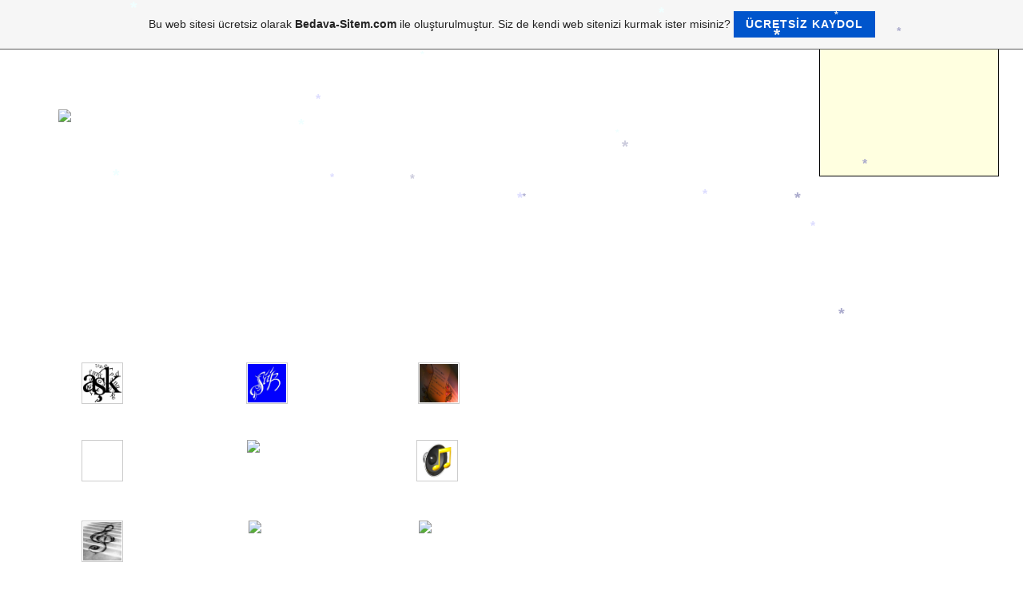

--- FILE ---
content_type: text/html; charset=ISO-8859-9
request_url: https://hayalperestim.tr.gg/KAHRAMAN-TAZEDOGLU-BU-SONU--Oe-NCE-BEN-YAZDIM-%26%23350%3B%26%23304%3B%26%23304%3BR.htm
body_size: 23827
content:
    <!DOCTYPE html PUBLIC "-//W3C//DTD XHTML 1.0 Transitional//EN" "http://www.w3.org/TR/xhtml1/DTD/xhtml1-transitional.dtd">
<html xmlns="http://www.w3.org/1999/xhtml" xml:lang="tr" lang="tr">
	<head>
        <style type="text/css">
            <!--
                #webme_sky_ad {
                    position: absolute;
                    right: 5px;
                    top: 0px;
                    z-index: 1000000000000000000; 
                }
            //-->
        </style>    
		<meta http-equiv="Content-Type" content="text/html; charset=iso-8859-15" />
		        <script type="text/javascript">
        var dateTimeOffset = new Date().getTimezoneOffset();
        
        function getElementsByClassNameLocalTimeWrapper() {
            return document.getElementsByClassName("localtime");
        }
        
        (function () {
            var onload = function () {
                var elementArray = new Array();
                
                if (document.getElementsByClassName) {
                    elementArray = getElementsByClassNameLocalTimeWrapper();
                } else {
                    var re = new RegExp('(^| )localtime( |$)');
                    var els = document.getElementsByTagName("*");
                    for (var i=0,j=els.length; i<j; i++) {
                        if (re.test(els[i].className))
                            elementArray.push(els[i]);
                    }
                }
                
                for (var i = 0; i < elementArray.length; i++) {    
                    var timeLocal = new Date(parseInt(elementArray[i].getAttribute("data-timestamp")));
                    var hour = timeLocal.getHours();
                    var ap = "am";
                    if (hour > 11) {
                        ap = "pm";
                    }
                    else if (hour > 12) {
                        hour = hour - 12;
                    }
                    
                    var string = elementArray[i].getAttribute("data-template");
                    string = string.replace("[Y]", timeLocal.getFullYear());
                    string = string.replace("[m]", ('0' + (timeLocal.getMonth() + 1)).slice(-2));
                    string = string.replace("[d]", ('0' + timeLocal.getDate()).slice(-2));
                    string = string.replace("[H]", ('0' + timeLocal.getHours()).slice(-2));
                    string = string.replace("[g]", ('0' + hour).slice(-2));
                    string = string.replace("[i]", ('0' + timeLocal.getMinutes()).slice(-2));
                    string = string.replace("[s]", ('0' + timeLocal.getSeconds()).slice(-2));
                    string = string.replace("[a]", ap);
                    elementArray[i].childNodes[0].nodeValue = string;
                }
            };
            
            if (window.addEventListener)
                window.addEventListener("DOMContentLoaded", onload);
            else if (window.attachEvent)
                window.attachEvent("onload", onload);
        })();
        </script><link rel="canonical" href="https://hayalperestim.tr.gg/KAHRAMAN-TAZEDOGLU-BU-SONU--Oe-NCE-BEN-YAZDIM-%26%23350%3B%26%23304%3B%26%23304%3BR.htm" />

<script language="JavaScript" src="https://wtheme.webme.com/designs/globals/snow2.js"></script>
<link rel="icon" href="https://img.webme.com/pic/h/hayalperestim/untitled.bmp" type="image/x-icon">
<link rel="shortcut icon" type="image/x-icon" href="https://img.webme.com/pic/h/hayalperestim/untitled.bmp" />
<link type="image/x-icon" href="https://img.webme.com/pic/h/hayalperestim/untitled.bmp" />
<link href="https://wtheme.webme.com/img/main/ios_icons/apple-touch-icon.png" rel="apple-touch-icon" />
<link href="https://wtheme.webme.com/img/main/ios_icons/apple-touch-icon-76x76.png" rel="apple-touch-icon" sizes="76x76" />
<link href="https://wtheme.webme.com/img/main/ios_icons/apple-touch-icon-120x120.png" rel="apple-touch-icon" sizes="120x120" />
<link href="https://wtheme.webme.com/img/main/ios_icons/apple-touch-icon-152x152.png" rel="apple-touch-icon" sizes="152x152" />
<meta name="description" content="se&#231;me a&#351;k &#351;ark&#305;lar&#305;,sitenize kodlar,  a&#351;k t&#252;rleri , a&#351;k&#305;n re&#231;etesi , a&#351;k masallar&#305; , a&#351;k &#351;iirleri , &#246;zlem &#351;iirleri , ayr&#305;l&#305;k &#351;iirleri , sesli &#351;iirler , mutlulu&#287;un s&#305;rlar&#305; , html kodlar , &#252;nl&#252;lerin s&#246;zleri , astroloji nedir? , bur&#231;lar ve tatil , kalple ilgili tavsiyeler , y&#305;ld&#305;zlar  , astroloji , sitem &#351;iirleri , html kodlar&#305; , a&#351;kla iligli tavsiler,aslan erkegi,bal&#305;k erkegi,terazi erkegi,G&#252;zellik korkusu,p&#252;r&#252;zs&#252;z bir cilt icin,fare imlec kodlar&#305;, arkaplan resimkodlar&#305;,Haz&#305;r A&#351;k Mektuplar&#305; &#214;zlem &#252;zerine a&#351;k mektubu Kar&#351;&#305;l&#305;ks&#305;z a&#351;k &#252;zerine mektup &#304;hanet &#252;zerine mektup K&#305;skan&#231;l&#305;k &#252;zerine a&#351;k mektubu Ayr&#305;l&#305;k &#252;zerine a&#351;k mektubu Platonik a&#351;k &#252;zerine mektup Sevgiliden &#246;z&#252;r dilemek i&#231;in haz&#305;r mektup Nazl&#305; sevgiliye a&#351;k mektubu " />
<meta name="keywords" content="se&#231;me a&#351;k &#351;ark&#305;lar&#305;,sitenize kodlar,  a&#351;k t&#252;rleri , a&#351;k&#305;n re&#231;etesi , a&#351;k masallar&#305; , a&#351;k &#351;iirleri , &#246;zlem &#351;iirleri , ayr&#305;l&#305;k &#351;iirleri , sesli &#351;iirler , mutlulu&#287;un s&#305;rlar&#305; , html kodlar , &#252;nl&#252;lerin s&#246;zleri , astroloji nedir? , bur&#231;lar ve tatil , kalple ilgili tavsiyeler , y&#305;ld&#305;zlar  , astroloji , sitem &#351;iirleri , html kodlar&#305; , a&#351;kla iligli tavsiler,aslan erkegi,bal&#305;k erkegi,terazi erkegi,G&#252;zellik korkusu,p&#252;r&#252;zs&#252;z bir cilt icin,fare imlec kodlar&#305;, arkaplan resimkodlar&#305;,Haz&#305;r A&#351;k Mektuplar&#305; ,&#214;zlem &#252;zerine ,a&#351;k mektubu ,Kar&#351;&#305;l&#305;ks&#305;z a&#351;k &#252;zerine mektup &#304;hanet &#252;zerine mektup K&#305;skan&#231;l&#305;k &#252;zerine a&#351;k mektubu A,yr&#305;l&#305;k &#252;zerine a&#351;k mektubu ,Platonik a&#351;k &#252;zerine mektup ,Sevgiliden &#246;z&#252;r dilemek i&#231;in haz&#305;r mektup, Nazl&#305; sevgiliye a&#351;k mektubu ,sibel can mp3 dinle,g&#252;l&#351;en dinle,sezen aksu dinle,kutsi dinle,g&#252;l&#351;en son alb&#252;m dinle,video izle,dogu&#351; son alb&#252;m dinle,hepsi son alb&#252;m dinle,  
G&#220;LBEN ERGEN MP3 D&#304;NLE ,HAKAN ALTUN MP3 D&#304;NLE ,HAKTAN MP3 D&#304;NLE ,HAKAN TASIYAN MP3 D&#304;NLE ,HAKKI BULUT MP3 D&#304;NLE ,HANDE YENER MP3 D&#304;NLE ,&#304;LHAN &#304;REM MP3 D&#304;NLE ,&#304;BRAH&#304;M TATLISES MP3 D&#304;NLE ,&#304;SMA&#304;L YK MP3 D&#304;NLE ,&#304;BRAH&#304;M ERKAL MP3 D&#304;NLE ,KOLERA MP3 D&#304;NLE ,KAZIM KOYUNCU MP3 D&#304;NLE, KUBAT MP3 D&#304;NLE ,KUTS&#304; MP3 D&#304;NLE ,LEMAN SAM MP3 D&#304;NLE ,MANGA MP3 D&#304;NLE ,
MOR VE &#214;TES&#304; MP3 D&#304;NLE ,MURAT BASARAN MP3 D&#304;NLE ,MURAT DALKILIC MP3 D&#304;NLE ,
MURAT KEK&#304;LL&#304; MP3 D&#304;NLE ,M&#220;SL&#220;M G&#220;RSES MP3 D&#304;NLE ,N&#304;RAN &#220;NSAL MP3 D&#304;NLE ,SEZEN AKSU MP3 D&#304;NLE ,S&#304;BEL CAN MP3 D&#304;NLE ,TARKAN MP3 D&#304;NLE, 
YAKUP EK&#304;N MP3 D&#304;NLE ,,YILDIZ T&#304;LBE SON ALB&#220;M D&#304;NLE ,AJDA PEKKAN MP3 D&#304;NLE ,AL&#304; ASKER MP3 D&#304;NLE ,AHMET KAYA MP3 D&#304;NLE ,
AR&#304;F SA&#286; MP3 D&#304;NLE ,AYNA MP3 D&#304;NLE ,BENG&#220; MP3 D&#304;NLE ,BERKSAN MP3 D&#304;NLE, BULUTSUZLUK &#214;ZLEM&#304; ,
BARI&#350; AKARSU MP3 D&#304;NLE, BAHA MP3 D&#304;NLE ,BENDEN&#304;Z MP3 D&#304;NLE ,BURAK KUT MP3 D&#304;NLE, CANDAN ER&#199;ET&#304;N MP3 D&#304;NLE ,
CEZA MP3 D&#304;NLE ,CANKAN MP3 D&#304;NLE ,&#199;EL&#304;K MP3 D&#304;NLE ,DEMET AKALIN MP3 D&#304;NLE ,DOGU&#350; MP3 D&#304;NLE ,DUMAN MP3 D&#304;NLE ,EBRU YA&#350;AR MP3 D&#304;NLE, 
EMRAH MP3 D&#304;NLE ,EN YEN&#304; SLOW SARKILAR ,FUNDA ARAR MP3 D&#304;NLE ,FERHAT TUN&#199; MP3 D&#304;NLE ,G&#214;KHAN &#214;ZEN MP3 D&#304;NLE ,G&#214;KSEL MP3 D&#304;NLE, GRUP HEPS&#304; MP3 D&#304;NLE, 
GRUP YORUM MP3 D&#304;NLE, &#304;SMA&#304;L YK YARALIYIM D&#304;NLE
S&#304;NAN &#214;ZEN 2010 SON ALB&#220;M D&#304;NLE 
FERHAT G&#214;&#199;ER 2010 ALB&#220;M D&#304;NLE B&#304;Z A&#350;KIMIZA BAKALIM, G&#220;L&#350;EN &#214;NS&#214;Z 2010 ALB&#220;M D&#304;NLE ,
HEPS&#304; GRUBU SON ALB&#220;M D&#304;NLE ,&#304;SMA&#304;L YK SON ALB&#220;M D&#304;NLE ,CANDAN ER&#199;ET&#304;N SON ALB&#220;M D&#304;NLE ,
HAT&#304;CE SON ALB&#220;M D&#304;NLE ,KUTS&#304; SON ALB&#220;M D&#304;NLE ,&#350;EBNEM FERAH SON ALB&#220;M D&#304;NLE ,EMRE AYDIN SON ALB&#220;M D&#304;NLE ,ASTROLOJ&#304; NED&#304;R?,
BUR&#199;LAR VE &#214;ZELL&#304;KLER&#304;,BAYANLARA BUR&#199; YORUMLARI,ERKEKLERE BUR&#199; YORUMLARI,2010 BUR&#199; YORUMLARI,YILDIZLAR,AYRILIK &#350;&#304;&#304;RLER&#304;,A&#350;K &#350;&#304;&#304;RLER&#304;,S&#304;TEM &#350;&#304;&#304;RLER&#304;,SESL&#304; &#350;&#304;&#304;RLER,S&#304;Z&#304;N YAZDIKLARINIZ,FLA&#350;H &#350;&#304;&#304;RLER,A&#350;K HAKKINDA HER&#350;EY,A&#350;K HAKKINDA YAZILAR,A&#350;K MASALLARI,
A&#350;K &#214;L&#199;ER,KALPLE &#304;LG&#304;L&#304; TAVS&#304;YELER,KALP KAZANMAK,MUTLULUGUN SIRLARI,SERDAR ORTA&#199; HAD&#304; CANIM B&#304;R OYNA D&#304;NLE 2010,SERDAR ORTA&#199; VARMI D&#304;NLE  2010,SERDAR ORTA&#199; &#304;&#350;&#304;M OLMAZ D&#304;NLE 2010,SERDAR ORTA&#199; YE&#350;&#304;L SU D&#304;NLE 2010,SERDAR ORTA&#199; KERBELA D&#304;NLE 2010,SERDAR ORTA&#199; PO&#350;ET D&#304;NLE 2010,SERDAR ORTA&#199; PAROD&#304; D&#304;NLE 2010,SERDAR ORTA&#199; M&#304;KROP D&#304;NLE 2010,SERDAR ORTA&#199; KARAKED&#304; D&#304;NLE 2010,SERDAR ORTA&#199; ZEH&#304;R D&#304;NLE 2010,SERDAR ORTA&#199; LO&#350; D&#304;NLE 2010 ,DEMET AKALIN PASTA D&#304;NLE 2010,DEMET AKALIN BOZUYORUM YEM&#304;N&#304;M&#304; D&#304;NLE 2010,DEMET AKALIN TECR&#220;BE D&#304;NLE 2010,DEMET AKALIN OLACAK D&#304;NLE 2010,DEMET AKALIN &#199;ANTA D&#304;NLE 2010 ,DEMET AKALIN BU BEN&#304;M PART&#304;M D&#304;NLE,DEMET AKALIN EVL&#304; MUTLU &#199;OCUKLU D&#304;NLE 2010,DEMET AKALIN ALLAHIN EMR&#304; D&#304;NLE 2010,DEMET AKALIN UMUTSUZ VAKA D&#304;NLE 2010

&#304;BRAH&#304;M SADR&#304; &#350;&#304;&#304;RLER&#304;

&#304;BRAH&#304;M SADR&#304; ADAM G&#304;B&#304;
&#304;BRAH&#304;M SADR&#304; ADIN BATSIN
&#304;BRAH&#304;M SADR&#304; SEBEB&#304; SEN
&#304;BRAH&#304;M SADR&#304; SEVDA SOKAGI


CAN Y&#220;CEL &#350;&#304;&#304;RLER&#304;

 SEVG&#304; DUVARI 
&#214;ZLED&#304;M SEN&#304;
CAN Y&#220;CEL ANLADIM &#350;&#304;&#304;R D&#304;NLE 
CAN Y&#220;CEL G&#304;TMEK &#350;&#304;&#304;R D&#304;NLE
CAN Y&#220;CEL BAGLANMAYACAKSIN &#350;&#304;&#304;R D&#304;NLE 
CAN Y&#220;CEL &#199;OK SEVMEZSEN &#199;OK ACIMAZSIN &#350;&#304;&#304;R D&#304;NLE CAN Y&#220;CEL B&#304;LMEL&#304;S&#304;N K&#304; &#350;&#304;&#304;R D&#304;NLE 
CAN Y&#220;CEL SEVG&#304; EMEKM&#304;&#350; &#350;&#304;&#304;R D&#304;NLE 
CAN Y&#220;CEL HER&#350;EY SENDE G&#304;ZL&#304; &#350;&#304;&#304;R D&#304;NLE 
CAN Y&#220;CEL SEN&#304;NLE OLMANIN EN G&#220;ZEL YANI &#350;&#304;&#304;R D&#304;NLE 
CAN Y&#220;CEL SEVD&#304;G&#304;N KADAR SEV&#304;LECEKS&#304;N &#350;&#304;&#304;R D&#304;NLE 
CAN Y&#220;CEL FARKINDA OLMALI &#304;NSAN &#350;&#304;&#304;R D&#304;NLE 
CAN Y&#220;CEL &#214;ZLED&#304;M SEN&#304; &#350;&#304;&#304;R D&#304;NLE 
CAN Y&#220;CEL EGER &#350;&#304;&#304;R D&#304;NLE 
CAN D&#220;NDAR YANLIZLIGA ALI&#350;MALI

YILMAZ ERDOGAN &#350;&#304;&#304;RLER&#304;

BU YOL NEREYE G&#304;DER 
YILMAZ ERDOGAN EBRU G&#220;NDE&#350; D&#220;ET G&#304;TME 
YILMAZ ERDOGAN ETME
YILMAZ ERDOGAN &#304;Y&#304;MSER B&#304;R G&#220;L 
YILMAZ ERDOGAN BEN SANA G&#220;L&#220;M DEMEM
YILMAZ ERDOGAN YA&#350;AYAB&#304;LME &#304;HT&#304;MAL&#304;


BED&#304;RHAN G&#214;K&#199;E  &#350;&#304;&#304;RLER&#304;

BED&#304;RHAN G&#214;K&#199;E SANA SEVD&#304;G&#304;M &#350;&#304;&#304;R 
NEFRET&#304;M A&#350;KI A&#350;TI BU GECE &#350;&#304;&#304;R 
BA&#350;IM G&#214;Z&#220;M &#220;ST&#220;NE &#350;&#304;&#304;R 
SEN&#304; G&#220;NLERE B&#214;LD&#220;M &#350;&#304;&#304;R 
SOL YANIM D&#304;NLE
BEN &#220;&#350;&#220;YORSAM K&#304;ME NE 
B&#304;R &#199;ARE A&#350;IK &#350;&#304;&#304;R 
SEN VURDUNDA BEN &#214;LMED&#304;MM&#304;
FARKINDAMISIN &#350;&#304;&#304;R
YARDIR SANA SEVD&#304;G&#304;N &#350;&#304;&#304;R
C&#304;GER&#304;N YANSIN CENG&#304;Z KURTOGLU D&#220;ET

KAHRAMAN TAZEOGLU &#350;&#304;&#304;RLER&#304;

KAHRAMAN TAZEOGLU CANIM &#350;&#304;&#304;R D&#304;NLE
KARAMAN TEZEOGLU G&#304;T &#350;&#304;&#304;R 
KAHRAMAN TAZEOGLU &#220;&#199; NOKTA &#220;&#199; NOKTA . . 
KAHRAMAN TAZEOGLU SEN&#304; SEV&#304;YORUM &#350;&#304;&#304;R 
KAHRAMAN TAZEOGLU BU SONU &#214;NCE BEN YAZDIM &#350;&#304;&#304;R
KAHRAMAN TAZEOGLU SEN&#304; &#304;&#199;&#304;MDEN TERK ED&#304;YORUM &#350;&#304;&#304;R
KAHRAMAN TAZEOGLU SEVG&#304;L&#304;YD&#304; VE G&#304;DECEKT&#304; &#350;&#304;&#304;R
KAHRAMAN TAZEOGLU EN FAZLA &#304;&#199;&#304;MDE &#214;L&#220;RS&#220;N &#350;&#304;&#304;R
KAHRAMAN TAZEOGLU &#214;L&#220;ME G&#304;DERKEN
KAHRAMAN TAZEOGLU TE&#350;EKK&#220;RLER A&#350;K &#350;&#304;&#304;R
YUSUF HAYALOGLU &#350;&#304;&#304;RLER&#304;
YUSUF HAYALOGLU AH AYRILIK 
YUSUF HAYALOGLU &#304;NT&#304;HAR G&#304;B&#304; &#350;&#304;&#304;R 
YUSUF HAYALOGLU MERHABA NALAN &#350;&#304;&#304;R 
YUSUF HAYALOGLU &#304;&#350;TE G&#304;D&#304;YORUM &#350;&#304;&#304;R 
YUSUF HAYALOGLU HAYAT NED&#304;R ANNE &#350;&#304;&#304;R 
YUSUF HAYALOGLU BU NASIL AYRILIK D&#304;NLE 
YUSUF HAYALOGLU KAVU&#350;MAMIZ &#304;MKANSIZ &#350;&#304;&#304;R D&#304;NLE 
YUSUF HAYALOGLU BEN&#304; UNUTMA &#350;&#304;&#304;R D&#304;NLE
YUSUF HAYALOGLU NE FAYDA &#350;&#304;&#304;R D&#304;NLE
YUSUF HAYALOGLU NEYLERS&#304;N &#350;&#304;&#304;R D&#304;NLE 
&#304;CLAL AYDIN &#350;&#304;&#304;RLER&#304;
&#304;CLAL AYDIN SEN&#304; SEV&#304;YORUM
AGLAMA B&#304;R TANEM 
&#304;CLAL AYDIN SERVET KOCAKAYA ZOR G&#220;NLER
&#304;CLAL AYDIN MET&#304;N &#214;Z&#220;LK&#220; UNUTULMU&#350;MUYDUM     
&#304;CLAL AYDIN EN OLACAK HAL&#304;M     
&#304;CLAL AYDIN SUSTUM
&#304;CLAL AYDIN GAR&#304;P 
&#304;CLAL AYDIN SEN&#304; SEV&#304;YORDUM HABER&#304;N YOKTU
SEN&#304; SEVD&#304;G&#304;M &#304;&#199;&#304;N &#214;Z&#220;R D&#304;LER&#304;M
&#304;CLAL AYDIN YAGMUR
&#304;CLAL AYDIN KAR 
AMAT&#214;R &#350;&#304;&#304;R V&#304;DEOLARI (S&#304;Z&#304;N &#304;&#199;&#304;N SE&#199;T&#304;KLER&#304;M&#304;Z)
SERSER&#304;M G&#220;ZEL&#304;M &#350;&#304;&#304;R 
SENDEN VAZGE&#199;&#304;YORUM &#350;&#304;&#304;R
ZAL&#304;M &#350;&#304;&#304;R D&#304;NLE
&#214;LEN SEVG&#304;L&#304; &#350;&#304;&#304;R
ANNE &#350;&#304;&#304;R AGLATAN K&#220;&#199;&#220;K KIZIN &#350;&#304;&#304;R&#304;
MEHMET KARAMAN SEVD&#304;M &#304;&#350;TE &#350;&#304;&#304;R
DURMA G&#304;T &#350;&#304;&#304;R D&#304;NLE 
BEN SEN&#304; SEVD&#304;M &#350;&#304;&#304;R D&#304;NLE 
KORKMUYORUM SEN&#304; SEVMEKTEN &#350;&#304;&#304;R
SEN&#304; SEV&#304;YORUM &#350;&#304;&#304;R 
KEND&#304;NE &#304;Y&#304; BAK &#350;&#304;&#304;R 
SEN VURDUNDA BEN &#214;LMED&#304;MM&#304; &#350;&#304;&#304;R 
B&#304;R GEN&#199; KIZIN KALEM&#304;NDEN ALADIGIMI K&#304;MSEYE S&#214;YLEME ANNE 
SON S&#214;ZLER &#350;&#304;&#304;R 
YASAK A&#350;K &#350;&#304;&#304;R 
KAYIP SEVDAM &#350;&#304;&#304;R 
SEVD&#304;M &#304;&#350;TE V&#304;DEO &#304;ZLE
KARI&#350;IK &#350;&#304;&#304;RLER
AL&#304; KINIK OLMADI &#350;&#304;&#304;R 
" />
<meta name="author" content="hayalperest" />
<meta name="robots" content="index,follow" />
<meta property="og:title" content="           - KAHRAMAN TAZEDOGLU BU SONU ÖNCE BEN YAZDIM &#350;&#304;&#304;R" />
<meta property="og:image" content="https://theme.webme.com/designs/css-only/screen.jpg" />
<meta name="google-adsense-platform-account" content="ca-host-pub-1483906849246906">
<meta name="google-adsense-account" content="ca-pub-6219735267211244"><script>
    function WebmeLoadAdsScript() {
    function loadGA() {
        if (!document.querySelector('script[src*="pagead2.googlesyndication.com"]')) {
            let script = document.createElement('script');
            script.async = true;
            script.src = "//pagead2.googlesyndication.com/pagead/js/adsbygoogle.js?client=ca-pub-6219735267211244&host=ca-host-pub-1483906849246906";
            script.setAttribute('data-ad-host', 'ca-host-pub-1483906849246906');
            script.setAttribute('data-ad-client', 'ca-pub-6219735267211244');
            script.crossOrigin = 'anonymous';
            document.body.appendChild(script);
        }
    }        ['CookieScriptAcceptAll', 'CookieScriptAccept', 'CookieScriptReject', 'CookieScriptClose', 'CookieScriptNone'].forEach(function(event) {
            window.addEventListener(event, function() {
                loadGA();
            });
        });

        let adStorageStatus = null;
        
        if (window.dataLayer && Array.isArray(window.dataLayer)) {
            for (let i = window.dataLayer.length - 1; i >= 0; i--) {
                const item = window.dataLayer[i];
                
                // it always sets a 'default' in our case that will always be 'denied', we only want to check for the 'consent update'
                if (item && typeof item === 'object' && typeof item.length === 'number' && item[0] === 'consent' && item[1] === 'update' && item[2] && typeof item[2].ad_storage === 'string') {
                    adStorageStatus = item[2].ad_storage;
                    break; 
                }
            }
    
            if (adStorageStatus === 'granted') {
                loadGA();
            } 
            else if (adStorageStatus === 'denied') {
                loadGA();
            }
        }
    }
</script><script>
    document.addEventListener('DOMContentLoaded', function() {
        WebmeLoadAdsScript();
        window.dispatchEvent(new Event('CookieScriptNone'));
    });
</script>		<title>           - KAHRAMAN TAZEDOGLU BU SONU &#214;NCE BEN YAZDIM &#350;&#304;&#304;R</title>
				<style type="text/css">
			<!--
						h1#title{display: none;}
h2#title span {display: none;}
div.header{display: none;}
li.nav_element{list-style-type: none;}
li.nav_element{display: none;}

 a.begen {
    position:fixed; 
    bottom:15px; 
    right:20px;
    font:11px arial;
    text-transform:uppercase;}
 a.fanpage {
    position:fixed; 
    bottom:15px; 
    left:0px;
    font:11px arial;
    text-transform:uppercase;}

body,td,th {
	font-family: Century Gothic, Ms Gothic, Ms Serif, Arial, Verdana, Times New Roman, serif, Geneva, sans-serif, Times, Courier;
	font-size: 12px;
	color: #FFF;
	font-weight: bold;
}
body {
	background-image: url(http://www.resimyagmuru.com/data/media/162/0f2d_20.jpg);
	background-position:center top;
	background-attachment:fixed;
}
#g&#246;vde {
	height: auto;
	width: 985px;
	margin-right: auto;
	margin-left: auto;
}
#ust {
	background-image: url(https://img.webme.com/pic/y/yapiyoruz/20_01.png);
	height: 181px;
	width: 985px;
}
#ust_reklam {
	float: right;
	height: 62px;
	width: 468px;
	margin-right: 100px;
	text-decoration: none;
	margin-top: 16px;
}
.ust_top {
	height: 68px;
}
.logo {
	float: left;
	height: 90px;
	width: 330px;
	margin-left: 65px;
}
#yan_menu {
	background-image: url(https://img.webme.com/pic/y/yapiyoruz/20_03.png);
	height: 105px;
	width: 985px;
}
#icerik {
	background-image: url(https://img.webme.com/pic/y/yapiyoruz/20_04.png);
	height: auto;
	width: 985px;
}
#g&#246;vde #icerik table tr td h1 {
	line-height: 22px;
	text-decoration: none;
	display: block;
	padding-left: 20px;
	background-image: url(https://img.webme.com/pic/y/yapiyoruz/yan_menu_hover_h1.png);
	background-repeat: repeat-x;
}
#yan_menu_sag {
	float: right;
	height: auto;
	width: 187px;
	margin-right: 54px;
}
#g&#246;vde #icerik #yan_menu_sag h1 {
	line-height: 22px;
	text-decoration: none;
	background-image: url(https://img.webme.com/pic/y/yapiyoruz/yan_menu_hover_h1.png);
	background-repeat: repeat-x;
	padding-left: 6px;
}
#g&#246;vde #icerik #yan_menu_sag ul {
	display: block;
	margin: 0px;
	padding: 0px;
	list-style-type: none;
}
#g&#246;vde #icerik #yan_menu_sag ul li a {
	line-height: 20px;
	text-decoration: none;
	background-image: url(http://e-magaza.ttk.org.tr/page_img/detay_ok.gif);
	background-repeat: no-repeat;
	background-position: 2px;
	padding-left: 18px;
	display: block;
}
#g&#246;vde #icerik #yan_menu_sag ul li a:hover {
	background-image: url(https://img.webme.com/pic/y/yapiyoruz/yan_menu_hover.png);
	background-repeat: repeat-x;
}
#copright {
	background-image: url(https://img.webme.com/pic/y/yapiyoruz/20_05.png);
	height: 158px;
	width: 985px;
}
#alt_ista {
	float: right;
	height: 20px;
	width: 410px;
	margin-top: 105px;
	margin-right: 70px;
}
#g&#246;vde #ust #ust_reklam a img {
	text-decoration: none;
	list-style-type: none;
}
#ust_menu {
	background-image: url(https://img.webme.com/pic/y/yapiyoruz/20_02.png);
	height: 42px;
	width: 985px;
}
#ust_menu_ic {
	height: 42px;
	width: 885px;
	margin-left: 50px;
}
#g&#246;vde #ust_menu #ust_menu_ic ul {
	margin: 0px;
	padding: 0px;
	list-style-type: none;
}
#g&#246;vde #ust_menu #ust_menu_ic ul li {
	float: left;
}
#g&#246;vde #ust_menu #ust_menu_ic ul li a {
	color: #FFF;
	text-decoration: none;
	display: block;
	line-height: 42px;
	padding-right: 10px;
	padding-left: 10px;
}
#g&#246;vde #ust_menu #ust_menu_ic ul li a:hover {
	background-image: url(https://img.webme.com/pic/y/yapiyoruz/menu_hover.png);
	background-repeat: no-repeat;
	background-position: center center;
}
a {
	font-family: Century Gothic, Ms Gothic, Ms Serif, Arial, Verdana, Times New Roman, serif, Geneva, sans-serif, Times, Courier;
	font-size: 12px;
	color: #FFF;
	font-weight: bold;
}
a:link {
	text-decoration: none;
}
a:visited {
	text-decoration: none;
	color: #FFF;
}
a:hover {
	text-decoration: none;
	color: #FC0;
}
a:active {
	text-decoration: none;
	color: #FFF;
}
h1,h2,h3,h4,h5,h6 {
	font-family: Century Gothic, Ms Gothic, Ms Serif, Arial, Verdana, Times New Roman, serif, Geneva, sans-serif, Times, Courier;
	font-weight: bold;
}
h1 {
	font-size: 14px;
	color: #FFF;
}
h2 {
	font-size: 14px;
	color: #FFF;
}
h3 {
	font-size: 16px;
	color: #09F;
}
h4 {
	font-size: 18px;
	color: #CF0;
}
h5 {
	font-size: 18px;
	color: #F00;
}
h6 {
	font-size: 36px;
	color: #FF0;
}
table {margin-left: auto;margin-right: auto}

#kommentartext {

background-image:url(https://img.webme.com/pic/h/hayalperestim/mesajfn.png);
			//-->
		</style>
			</head>
	<body id="hpb_cssonly">
		


<DIV style="Z-INDEX: 1; LEFT: 60px; WIDTH: 55px; POSITION: absolute; TOP: 0px; HEIGHT: 1px"><EMBED src=http://s10b.directupload.net/images/100325/vlka8s34.swf width=780 height=250 type=application/x-shockwave-flash wmode="transparent" menu="false" quality="high"></DIV>



 <bilgi></bilgi><style type="text/css">

#yapiyoruztopbar{
position:absolute;
border: 1px solid black;
padding: 2px;
background-color: lightyellow;
width: 150px;
heihgt: 250px;
visibility: hidden;
z-index: 100;
}</style><script type="text/javascript">

/***********************************************
* Floating Top Bar script- &#169; Dynamic Drive (www.dynamicdrive.com)
* Sliding routine by Roy Whittle (http://www.javascript-fx.com/)
* This notice must stay intact for legal use.
* www.yapiyoruz.tr.gg
* Visit http://www.dynamicdrive.com/ for full source code
***********************************************/

var persistclose=0 //set to 0 or 1. 1 means once the bar is manually closed, it will remain closed for browser session
var startX = 30 //set x offset of bar in pixels
var startY = 5 //set y offset of bar in pixels
var verticalpos="fromtop" //enter "fromtop" or "frombottom"

function iecompattest(){
return (document.compatMode && document.compatMode!="BackCompat")? document.documentElement : document.body
}

function get_cookie(Name) {
var search = Name + "="
var returnvalue = "";
if (document.cookie.length > 0) {
offset = document.cookie.indexOf(search)
if (offset != -1) {
offset += search.length
end = document.cookie.indexOf(";", offset);
if (end == -1) end = document.cookie.length;
returnvalue=unescape(document.cookie.substring(offset, end))
}
}
return returnvalue;
}

function closebar(){
if (persistclose)
document.cookie="remainclosed=1"
document.getElementById("yapiyoruztopbar").style.visibility="hidden"
}

function staticbar(){
barheight=document.getElementById("yapiyoruztopbar").offsetHeight
var ns = (navigator.appName.indexOf("Netscape") != -1) || window.opera;
var d = document;
function ml(id){
var el=d.getElementById(id);
if (!persistclose || persistclose && get_cookie("remainclosed")=="")
el.style.visibility="visible"
if(d.layers)el.style=el;
el.sP=function(x,y){this.style.right=x+"px";this.style.top=y+"px";};
el.x = startX;
if (verticalpos=="fromtop")
el.y = startY;
else{
el.y = ns ? pageYOffset + innerHeight : iecompattest().scrollTop + iecompattest().clientHeight;
el.y -= startY;
}
return el;
}
window.stayTopLeft=function(){
if (verticalpos=="fromtop"){
var pY = ns ? pageYOffset : iecompattest().scrollTop;
ftlObj.y += (pY + startY - ftlObj.y)/8;
}
else{
var pY = ns ? pageYOffset + innerHeight - barheight: iecompattest().scrollTop + iecompattest().clientHeight - barheight;
ftlObj.y += (pY - startY - ftlObj.y)/8;
}
ftlObj.sP(ftlObj.x, ftlObj.y);
setTimeout("stayTopLeft()", 10);
}
ftlObj = ml("yapiyoruztopbar");
stayTopLeft();
}

if (window.addEventListener)
window.addEventListener("load", staticbar, false)
else if (window.attachEvent)
window.attachEvent("onload", staticbar)
else if (document.getElementById)
window.onload=staticbar
</script>
<div align="center">
<div id="yapiyoruztopbar" style="width: 219px; height: 210px"><iframe src="http://ad.hepsiburada.com/advEngine.aspx?accountID=26dcb36d-4a7f-4b2a-9668-182060a75b87&categoryID=25&sizeID=10" width="180px" height="150px" frameborder="0"  scrolling="no"></iframe>
                    
                    
                    </span><a href="http://yapiyoruz.tr.gg/"><br />
</a><a onClick="closebar(); return false" href=""><img alt="" border="0" src="https://img.webme.com/pic/y/yapiyoruz/kapat.png" /></a> </font></div>
</div>
<div id="g&#246;vde">
<div id="ust">
<div class="ust_top"> </div>
<div class="logo"><a href="http://yapiyoruz.tr.gg"><img src="https://img.webme.com/pic/h/hayalperestim/8182.png
" alt="logo" width="330" height="90" border="0" /></a></div>
<div id="ust_reklam"><script language="JavaScript" type="text/javascript">
sid=110822;channel=140041;w=468;h=60;wmid=54864;domain ="hayalperestim.tr.gg";
kategori ="19";
gosterim="F";adsrv=1;arkaplan="000000";
baslik="FFFFFF";
aciklama="000000";
kenarlik="000000";
jsai="fcbe9d91040ccf5b";</script>
<script language="JavaScript" src="http://adserver1.adtech.com.tr/ppc.js"></script>
                     </a>
                     </a></div>

</div>
<div id="ust_menu">
<div id="ust_menu_ic">
<ul>
    <li><a href="http://hayalperestim.tr.gg/Ana-Sayfa.htm">Ana Sayfa </a></li>
    <li><a href="http://www.hayalperestim.com/">Video klipler</a></li>
    <li><a href="http://hayalperestim.tr.gg/ileti%26%23351%3Bim.htm">Iletisim </a></li>
    <li><a href="http://hayalperestim.tr.gg/ziyaret%E7i-defteri.htm">Ziyaret&#231;ilerimiz </a></li>
    <li><a href="http://hayalperestim.tr.gg/G-Ue-ZELL%26%23304%3BK-SIRLARI.htm">Kad&#305;nca </a></li>
    <li><a href="http://hayalperestim.tr.gg/astroloji.htm">Astroloji </a></li>
    <li><a href="http://hayalperestim.tr.gg/fallar-ve-%E7e%26%23351%3Bitleri.htm">Fal </a></li>
</ul>
</div>
</div>
<div id="yan_menu"> </div>
<div id="icerik">
<div id="yan_menu_sag">
<h1>Genel</h1>
<ul>
    <li><a href="http://hayalperestim.tr.gg/Ana-Sayfa.htm">Ana Sayfa </a></li>
    <li><a href="#url">Hakk&#305;m&#305;zda</a></li>
    <li><a href="http://hayalperestim.tr.gg/ileti%26%23351%3Bim.htm">Iletisim </a></li>
    <li><a target="comm" href="http://www.endlessgenclik.com/forum/index.php?action=forum">Forum </a></li>
    <li><a href="http://hayalperestim.tr.gg/ziyaret%E7i-defteri.htm">Ziyaret&#231;i defteri </a></li>
</ul>
<h1>A&#350;K HAKKINDA</h1>
<ul>
    <li><a href="http://hayalperestim.tr.gg/ask-hakk%26%23305%3Bnda-yaz%26%23305%3Blar.htm">A&#351;k Hakk&#305;nda Her&#351;ey</a></li>
    <li><a href="http://hayalperestim.tr.gg/a%26%23351%3Bk-masallar%26%23305%3B.htm">A&#351;k Masallar&#305;</a></li>
    <li><a href="http://hayalperestim.tr.gg/A%26%23350%3BK-MEKTUPLARI.htm">A&#351;k Mektuplar&#305; </a></li>
    <li><a href="http://hayalperestim.tr.gg/a%26%23351%3Bk-.oe.l%E7er.htm">A&#351;k &#214;l&#231;er</a></li>
    <li><a href="http://hayalperestim.tr.gg/kalple-ilgili-tavsiyeler.htm">A&#351;ka Dair Tavsiyeler </a></li>
    <li><a href="http://hayalperestim.tr.gg/A%26%23350%3BK-H%26%23304%3BKAYELER%26%23304%3B.htm">A&#351;k Hikayeleri</a></li>
</ul>
<h1>&#350;&#304;&#304;RLER VE SEN</h1>
<ul>
    <li><a href="http://hayalperestim.tr.gg/S%26%23304%3BZDEN-GELEN-%26%23350%3B%26%23304%3B%26%23304%3BRLER.htm">&#351;iirler ve Sen</a></li>
    <li><a href="http://hayalperestim.tr.gg/S%26%23304%3BZDEN-GELEN-%26%23350%3B%26%23304%3B%26%23304%3BRLER.htm">Sizin Yazd&#305;klar&#305;n&#305;z</a></li>
    <li><a href="http://hayalperestim.tr.gg/sesli-siirler.htm">Sesli &#350;iirler</a></li>
    <li><a href="http://hayalperestim.tr.gg/flash-%26%23351%3Biirler.htm">Fla&#351;h &#350;iirler </a></li>
    <li><a href="http://hayalperestim.tr.gg/siir-videolar%26%23305%3B.htm">&#350;iirli Videolar </a></li>
</ul>
<h1>G&#220;ZEL S&#214;ZLER</h1>
<ul>
    <li><a href="http://hayalperestim.tr.gg/komik-mesajlar.htm">A&#351;k S&#246;zleri</a></li>
    <li><a href="http://hayalperestim.tr.gg/ayr%26%23305%3Bl%26%23305%3Bk-s.oe.zleri.htm">Ayr&#305;l&#305;k S&#246;zleri </a></li>
    <li><a href="http://hayalperestim.tr.gg/.oe.zlem-s.oe.zleri.htm">&#214;zlem S&#246;zleri </a></li>
    <li><a href="http://hayalperestim.tr.gg/sitem-s.oe.zleri.htm">Sitem S&#246;zleri </a></li>
    <li><a href="http://hayalperestim.tr.gg/romantik-s.oe.zler.htm">Romantik S&#246;zler </a></li>
    <li><a href="http://hayalperestim.tr.gg/sevgi-s.oe.zleri.htm">Sevgi S&#246;zleri </a></li>
    <li><a href="http://hayalperestim.tr.gg/dostluk-s.oe.zleri.htm">Dostluk S&#246;zleri </a></li>
    <li><a href="http://hayalperestim.tr.gg/msn-s.oe.zleri-.htm">Msn S&#246;zleri </a></li>
    <li><a href="http://hayalperestim.tr.gg/.ue.nl.ue.lerin-s.oe.zleri.htm">&#220;nl&#252;lerin S&#246;zleri </a></li>
    <li><a href="http://hayalperestim.tr.gg/.oe.zl.ue.-s.oe.zler.htm">&#214;zl&#252; S&#246;zleri </a></li>
    <li><a href="http://hayalperestim.tr.gg/cep-mesajlar%26%23305%3B.htm">Cep Mesajlar&#305;</a></li>
    <li><a href="http://hayalperestim.tr.gg/komik-mesajlar.htm">Komik mesajlar</a></li>
</ul>
</div>
<table width="744">
    <tbody>
        <tr>
            <td width="87"> </td>
            <td valign="top" align="left" width="645">
            <div id="content">
            <table width="649">
                <tbody>
                    <tr>
                        <td colspan="2">
                        <h1>A&#350;KA DA&#304;R</h1>
                        </td>
                        <td colspan="2">
                        <h1>&#350;&#304;&#304;RLER VE SEN</h1>
                        </td>
                        <td colspan="2">
                        <h1>G&#220;ZEL S&#214;ZLER</h1>
                        </td>
                    </tr>
                    <tr>
                        <td valign="top" align="left" width="48"><a href="http://www.google.com.tr/imgres?imgurl=http://paldirkultur.files.wordpress.com/2010/02/ask2_0_preview.jpg&imgrefurl=http://paldirkultur.wordpress.com/2010/02/14/ask/&usg=__jYjV14JbenuCUqT0mpKTP3YKRN8=&h=546&w=550&sz=30&hl=tr&start=17&zoom=1&itbs=1&tbnid=JtlMMJqjVpyn1M:&tbnh=132&tbnw=133&prev=/images%3Fq%3Da%25C5%259Fk%26hl%3Dtr%26gbv%3D2%26tbs%3Disch:1"><img height="48" alt="" width="48" style="border-right: #ccc 1px solid; padding-right: 1px; border-top: #ccc 1px solid; padding-left: 1px; padding-bottom: 1px; vertical-align: bottom; border-left: #ccc 1px solid; padding-top: 1px; border-bottom: #ccc 1px solid" src="http://t0.gstatic.com/images?q=tbn:JtlMMJqjVpyn1M:" /></a></td>
                        <td valign="top" align="left" width="150"><a href="http://hayalperestim.tr.gg/a%26%23351%3Bka-dair-ne-varsa.htm">A&#351;ka dair ne varsa , bizler ara&#351;t&#305;rd&#305;k sizlerle payla&#351;t&#305;k...</a></td>
                        <td valign="top" align="left" width="48"><img height="48" alt="" width="48" style="border-right: #ccc 1px solid; padding-right: 1px; border-top: #ccc 1px solid; padding-left: 1px; padding-bottom: 1px; vertical-align: bottom; border-left: #ccc 1px solid; padding-top: 1px; border-bottom: #ccc 1px solid" src="http://t2.gstatic.com/images?q=tbn:-BLeO2bOeUs4rM:" /></td>
                        <td valign="top" align="left" width="158"><a href="http://hayalperestim.tr.gg/%26%23351%3Biirler-ve-sen.htm">Sizlerin yazm&#305;&#351; oldugu &#351;iirler , duygular&#305;n sat&#305;rlara d&#246;k&#252;ld&#252;g&#252; bir b&#246;l&#252;m...</a></td>
                        <td valign="top" align="left" width="48"><a href="http://www.google.com.tr/imgres?imgurl=http://www.asksozleritr.com/wp-content/uploads/guzel-sozler.png&imgrefurl=http://www.asksozleritr.com/&usg=__wScHoFX56ScFWNFSd2emUTthaoY=&h=670&w=627&sz=336&hl=tr&start=6&zoom=1&itbs=1&tbnid=5vEdkyFRFgvNOM:&tbnh=138&tbnw=129&prev=/images%3Fq%3Ds%25C3%25B6zler%26hl%3Dtr%26sa%3DG%26gbv%3D2%26tbs%3Disch:1"><img height="48" alt="" width="48" style="border-right: #ccc 1px solid; padding-right: 1px; border-top: #ccc 1px solid; padding-left: 1px; padding-bottom: 1px; vertical-align: bottom; border-left: #ccc 1px solid; padding-top: 1px; border-bottom: #ccc 1px solid" src="http://t1.gstatic.com/images?q=tbn:5vEdkyFRFgvNOM:" /></a></td>
                        <td valign="top" align="left" width="169"><a href="http://hayalperestim.tr.gg/g.ue.zel-s.oe.zler.htm">Unutmay&#305;nki bir s&#246;z t&#252;m duygular&#305; ya&#351;at&#305;r...</a></td>
                    </tr>
                </tbody>
            </table>
            <table width="649">
                <tbody>
                    <tr>
                        <td colspan="2">
                        <h1>FLA&#350;H &#350;&#304;&#304;RLER</h1>
                        </td>
                        <td colspan="2">
                        <h1>V&#304;DEOLU &#350;&#304;&#304;RLER</h1>
                        </td>
                        <td colspan="2">
                        <h1>MP3 D&#220;NYASI</h1>
                        </td>
                    </tr>
                    <tr>
                        <td valign="top" align="left" width="48"><a href="http://www.google.com.tr/imgres?imgurl=http://www.nazimca.net/resim/flashsiir.jpg&imgrefurl=http://www.nazimca.net/&usg=__U3NFUKy6gpzAK-mZ6PNRKf3llu4=&h=99&w=95&sz=3&hl=tr&start=7&zoom=0&itbs=1&tbnid=_yoX38wc_VHYuM:&tbnh=82&tbnw=79&prev=/images%3Fq%3Dfal%25C5%259F%2B%25C5%259Fiirler%26hl%3Dtr%26gbv%3D2%26tbs%3Disch:1"><img height="48" alt="" width="48" style="border-right: #ccc 1px solid; padding-right: 1px; border-top: #ccc 1px solid; padding-left: 1px; padding-bottom: 1px; vertical-align: bottom; border-left: #ccc 1px solid; padding-top: 1px; border-bottom: #ccc 1px solid" src="http://t3.gstatic.com/images?q=tbn:_yoX38wc_VHYuM:" /></a></td>
                        <td valign="top" align="left" width="150"><a href="http://hayalperestim.tr.gg/flash-%26%23351%3Biirler.htm">Birbirinden g&#252;zel animasyonlu &#351;iirler..</a></td>
                        <td valign="top" align="left" width="48"><img height="48" alt="konu3" width="48" src="https://img.webme.com/pic/y/yapiyoruz/video_konu3_20.png" /></td>
                        <td valign="top" align="left" width="158"><a href="http://hayalperestim.tr.gg/siir-videolar%26%23305%3B.htm">Bir &#231;ok &#351;aiirin &#351;iirlerini sesli ve m&#252;zikli bir &#351;ekilde dinlemenin keyfini ya&#351;ay&#305;n...</a></td>
                        <td valign="top" align="left" width="48"><a href="http://www.google.com.tr/imgres?imgurl=http://sivaswap.wen9.com/mp3/amator/index/logo.jpg&imgrefurl=http://sivaswap.wen9.com/mp3/amator/index/2.html&usg=__dt3g3KWL_VD6Zgr01XzJk7Dpf3M=&h=346&w=347&sz=60&hl=tr&start=11&zoom=1&itbs=1&tbnid=xBWy7q2_6A0ySM:&tbnh=120&tbnw=120&prev=/images%3Fq%3Dmp3%26hl%3Dtr%26gbv%3D2%26tbs%3Disch:1"><img height="48" alt="" width="48" style="border-right: #ccc 1px solid; padding-right: 1px; border-top: #ccc 1px solid; padding-left: 1px; padding-bottom: 1px; vertical-align: bottom; border-left: #ccc 1px solid; padding-top: 1px; border-bottom: #ccc 1px solid" src="http://t2.gstatic.com/images?q=tbn:xBWy7q2_6A0ySM:" /></a></td>
                        <td valign="top" align="left" width="169"><a href="http://hayalperestim.tr.gg/-a-ve-be-harfi-mp3-dinle.htm">Bir &#231;ok sanat&#231;&#305;n&#305;n sevilen &#351;ark&#305;lar&#305;n&#305; dilediginizce dinleyebilirsiniz..</a></td>
                    </tr>
                </tbody>
            </table>
            <table width="649">
                <tbody>
                    <tr>
                        <td colspan="2">
                        <h1>SON &#199;IKAN ALB&#220;MLER</h1>
                        </td>
                        <td colspan="2">
                        <h1>RES&#304;M GALER&#304;S&#304;</h1>
                        </td>
                        <td colspan="2">
                        <h1>S&#304;TENE DESTEK</h1>
                        </td>
                    </tr>
                    <tr>
                        <td valign="top" align="left" width="48"><a href="http://www.google.com.tr/imgres?imgurl=http://welatooo.we.ohost.de/images/nota.jpg&imgrefurl=http://welatooo.we.ohost.de/Musik.html&usg=___7d-huCLhHYl9sXTFqRhMU08AEQ=&h=500&w=374&sz=86&hl=tr&start=2&zoom=1&itbs=1&tbnid=DAe4p5GuUsl2xM:&tbnh=130&tbnw=97&prev=/images%3Fq%3Dnota%26hl%3Dtr%26gbv%3D2%26tbs%3Disch:1"><img height="48" alt="" width="48" style="border-right: #ccc 1px solid; padding-right: 1px; border-top: #ccc 1px solid; padding-left: 1px; padding-bottom: 1px; vertical-align: bottom; border-left: #ccc 1px solid; padding-top: 1px; border-bottom: #ccc 1px solid" src="http://t0.gstatic.com/images?q=tbn:DAe4p5GuUsl2xM:" /></a></td>
                        <td valign="top" align="left" width="150"><a href="http://hayalperestim.tr.gg/son-c%26%23305%3Bkan-alb.ue.mler.htm">Son &#231;&#305;kan alb&#252;mleri ve videolar&#305;n&#305; bulabileceginiz bir b&#246;l&#252;m...</a></td>
                        <td valign="top" align="left" width="48"><img height="48" alt="konu2" width="48" src="https://img.webme.com/pic/y/yapiyoruz/grafik_konu8_20.png" /></td>
                        <td valign="top" align="left" width="158"><a href="http://hayalperestim.tr.gg/resim-galerisi/index.htm">Geni&#351; i&#231;erigiyle gezilecek bir b&#246;l&#252;m..</a></td>
                        <td valign="top" align="left" width="48"><img height="48" alt="konu3" width="48" src="https://img.webme.com/pic/y/yapiyoruz/iyicss_konu9_20.png" /></td>
                        <td valign="top" align="left" width="169">Site tasar&#305;m&#305; hakk&#305;nda bilgileri ve sitenize gerekli kodlar&#305; bulabilirsiniz.</td>
                    </tr>
                </tbody>
            </table>
            <br />
            <hr />
            <br />
            <p>
		<div id="container">
			<div id="header_container">
				<div id="pre_header"></div>
				<div class="header"><h1 id="header"><span>          </span></h1></div>
				<div id="post_header"></div>
			</div>
			<div id="nav_container">
			<h2 id="nav_heading"><span>       </span></h2>
				<ul id="nav">
<li class="nav_element" id="nav_AKHAKKINDA">
<b><span style="color:#F51717;">A&#350;K HAKKINDA</span></b></li>
<li class="nav_element" id="nav_aknedir">
<a href="/a%26%23351%3Bk-nedir-f-.htm" class="menu"><b>a&#351;k nedir?</b></a></li>
<li class="nav_element" id="nav_aktrleri">
<a href="/a%26%23351%3Bk-t.ue.rleri.htm" class="menu"><b>a&#351;k t&#252;rleri</b></a></li>
<li class="nav_element" id="nav_askhakkndayazlar">
<a href="/ask-hakk%26%23305%3Bnda-yaz%26%23305%3Blar.htm" class="menu"><b>ask hakk&#305;nda yaz&#305;lar</b></a></li>
<li class="nav_element" id="nav_aknreetesi">
<a href="/a%26%23351%3Bk%26%23305%3Bn-re%E7etesi.htm" class="menu"><b>a&#351;k&#305;n re&#231;etesi</b></a></li>
<li class="nav_element" id="nav_semeakarklar">
<a href="/se%E7me-a%26%23351%3Bk-%26%23351%3Bark%26%23305%3Blar%26%23305%3B.htm" class="menu"><b>se&#231;me a&#351;k &#351;ark&#305;lar&#305;</b></a></li>
<li class="nav_element" id="nav_aknbelirtileri">
<a href="/a%26%23351%3Bk%26%23305%3Bn-belirtileri.htm" class="menu"><b>a&#351;k&#305;n belirtileri</b></a></li>
<li class="nav_element" id="nav_aktayanllklar">
<a href="/a%26%23351%3Bkta-yanl%26%23305%3B%26%23351%3Bl%26%23305%3Bklar.htm" class="menu"><b>a&#351;kta yanl&#305;&#351;l&#305;klar</b></a></li>
<li class="nav_element" id="nav_akkanunlar">
<a href="/a%26%23351%3Bk-kanunlar%26%23305%3B.htm" class="menu"><b>a&#351;k kanunlar&#305;</b></a></li>
<li class="nav_element" id="nav_akta99gt">
<a href="/a%26%23351%3Bkta-99-.oe.g.ue.t.htm" class="menu"><b>a&#351;kta 99 &#246;g&#252;t</b></a></li>
<li class="nav_element" id="nav_akmasallar">
<a href="/a%26%23351%3Bk-masallar%26%23305%3B.htm" class="menu"><b>a&#351;k masallar&#305;</b></a></li>
<li class="nav_element" id="nav_akkitaplar">
<a href="/a%26%23351%3Bk-kitaplar%26%23305%3B.htm" class="menu"><b>a&#351;k kitaplar&#305;</b></a></li>
<li class="nav_element" id="nav_akler">
<a href="/a%26%23351%3Bk-.oe.l%E7er.htm" class="menu"><b>a&#351;k &#246;l&#231;er</b></a></li>
<li class="nav_element" id="nav_ieklerindili">
<a href="/%E7i%E7eklerin-dili.htm" class="menu"><b>&#231;i&#231;eklerin dili</b></a></li>
<li class="nav_element" id="nav_RLER">
<b><span style="color:#F32424;">&#350;&#304;&#304;RLER</span></b></li>
<li class="nav_element" id="nav_akiirleri">
<a href="/a%26%23351%3Bk-%26%23351%3Biirleri.htm" class="menu"><b>a&#351;k &#351;iirleri</b></a></li>
<li class="nav_element" id="nav_ayrlksiirleri">
<a href="/ayr%26%23305%3Bl%26%23305%3Bk-siirleri.htm" class="menu"><b><span style="color:#F7F2F2;">ayr&#305;l&#305;k siirleri</span></b></a></li>
<li class="nav_element" id="nav_sitemsiirleri">
<a href="/sitem-siirleri.htm" class="menu"><b>sitem siirleri</b></a></li>
<li class="nav_element" id="nav_seslisiirler">
<a href="/sesli-siirler.htm" class="menu"><b><span style="color:#F1F0F0;">sesli siirler</span></b></a></li>
<li class="nav_element" id="nav_MESAJLARVESZLER">
<b><span style="color:#F50707;">MESAJLAR VE S&#214;ZLER</span></b></li>
<li class="nav_element" id="nav_ayrlkszleri">
<a href="/ayr%26%23305%3Bl%26%23305%3Bk-s.oe.zleri.htm" class="menu"><b>ayr&#305;l&#305;k s&#246;zleri</b></a></li>
<li class="nav_element" id="nav_nllerinszleri">
<a href="/.ue.nl.ue.lerin-s.oe.zleri.htm" class="menu"><b>&#252;nl&#252;lerin s&#246;zleri</b></a></li>
<li class="nav_element" id="nav_cepmesajlar">
<a href="/cep-mesajlar%26%23305%3B.htm" class="menu"><b>cep mesajlar&#305;</b></a></li>
<li class="nav_element" id="nav_dostlukszleri">
<a href="/dostluk-s.oe.zleri.htm" class="menu"><b>dostluk s&#246;zleri</b></a></li>
<li class="nav_element" id="nav_romantikszler">
<a href="/romantik-s.oe.zler.htm" class="menu"><b>romantik s&#246;zler</b></a></li>
<li class="nav_element" id="nav_msnszleri">
<a href="/msn-s.oe.zleri-.htm" class="menu"><b>msn s&#246;zleri </b></a></li>
<li class="nav_element" id="nav_sevgiszleri">
<a href="/sevgi-s.oe.zleri.htm" class="menu"><b>sevgi s&#246;zleri</b></a></li>
<li class="nav_element" id="nav_zlemszleri">
<a href="/.oe.zlem-s.oe.zleri.htm" class="menu"><b>&#246;zlem s&#246;zleri</b></a></li>
<li class="nav_element" id="nav_sitemszleri">
<a href="/sitem-s.oe.zleri.htm" class="menu"><b>sitem s&#246;zleri</b></a></li>
<li class="nav_element" id="nav_zlemmesajlar">
<a href="/.oe.zlem-mesajlar%26%23305%3B.htm" class="menu"><b>&#246;zlem mesajlar&#305;</b></a></li>
<li class="nav_element" id="nav_komikmesajlar">
<a href="/komik-mesajlar.htm" class="menu"><b>komik mesajlar</b></a></li>
<li class="nav_element" id="nav_zlszler">
<a href="/.oe.zl.ue.-s.oe.zler.htm" class="menu"><b>&#246;zl&#252; s&#246;zler</b></a></li>
<li class="nav_element" id="nav_ASTROLOJ">
<b><span style="color:#E61D1D;">ASTROLOJ&#304;</span></b></li>
<li class="nav_element" id="nav_astrolojinedir">
<a href="/astroloji-nedir-f-.htm" class="menu"><b>astroloji nedir?</b></a></li>
<li class="nav_element" id="nav_burlar">
<a href="/bur%E7lar.htm" class="menu"><b>bur&#231;lar</b></a></li>
<li class="nav_element" id="nav_bayanlarazel">
<a href="/bayanlara-.oe.zel-.-.htm" class="menu"><b>bayanlara &#246;zel.</b></a></li>
<li class="nav_element" id="nav_erkeklerezel">
<a href="/erkeklere-.oe.zel.htm" class="menu"><b>erkeklere &#246;zel</b></a></li>
<li class="nav_element" id="nav_yldzlar">
<a href="/y%26%23305%3Bld%26%23305%3Bzlar.htm" class="menu"><b>y&#305;ld&#305;zlar</b></a></li>
<li class="nav_element" id="nav_elementler">
<a href="/elementler.htm" class="menu"><b>elementler</b></a></li>
<li class="nav_element" id="nav_burlarveiekler">
<a href="/bur%E7lar-ve-%E7i%E7ekler.htm" class="menu"><b>bur&#231;lar ve &#231;i&#231;ekler</b></a></li>
<li class="nav_element" id="nav_burlarvetatil">
<a href="/bur%E7lar-ve-tatil.htm" class="menu"><b>bur&#231;lar ve tatil</b></a></li>
<li class="nav_element" id="nav_2010BURCYORUMLARI">
<a href="/2010-BURC-YORUMLARI.htm" class="menu"><b>2010 BURC YORUMLARI</b></a></li>
<li class="nav_element" id="nav_TAVSYELER">
<b><span style="color:#EB1C1C;">TAVS&#304;YELER</span></b></li>
<li class="nav_element" id="nav_kalplelgltavsiyeler">
<a href="/kalple-%26%23305%3Blg%26%23305%3Bl%26%23305%3B-tavsiyeler.htm" class="menu"><b>kalple &#305;lg&#305;l&#305; tavsiyeler</b></a></li>
<li class="nav_element" id="nav_mutlulugunsrlar">
<a href="/mutlulugun-s%26%23305%3Brlar%26%23305%3B.htm" class="menu"><b>mutlulugun s&#305;rlar&#305;</b></a></li>
<li class="nav_element" id="nav_kalpkazanmak">
<a href="/kalp-kazanmak.htm" class="menu"><b>kalp kazanmak</b></a></li>
<li class="nav_element" id="nav_">
<a href="/-.-.htm" class="menu"><b><span style="color:#131212;">.</span></b></a></li>
<li class="nav_element" id="nav_siirvideolar">
<a href="/siir-videolar%26%23305%3B.htm" class="menu"><b>siir videolar&#305;</b></a></li>
<li class="nav_element subpage" id="nav_nazmhikmetyasamadairvideoizle">
<a href="/naz%26%23305%3Bm-hikmet-yasama-dair-video-izle.htm" class="menu">naz&#305;m hikmet yasama dair video izle</a></li>
<li class="nav_element subpage" id="nav_ibrahimsadrisebebisenizle">
<a href="/ibrahim-sadri-sebebi-sen-izle-.htm" class="menu">ibrahim sadri sebebi sen izle </a></li>
<li class="nav_element subpage" id="nav_ibrahimsadriadnbatsnizle">
<a href="/ibrahim-sadri-ad%26%23305%3Bn-bats%26%23305%3Bn-izle.htm" class="menu">ibrahim sadri ad&#305;n bats&#305;n izle</a></li>
<li class="nav_element subpage" id="nav_ibrahimsadrisevdasokagvideoizle">
<a href="/ibrahim-sadri-sevda-sokag%26%23305%3B-video-izle.htm" class="menu">ibrahim sadri sevda sokag&#305; video izle</a></li>
<li class="nav_element subpage" id="nav_ylmazerdoganyaayabilmaihtimalivideoizledinle">
<a href="/y%26%23305%3Blmaz-erdogan-ya%26%23351%3Bayabilma-ihtimali-video-izle-dinle.htm" class="menu">y&#305;lmaz erdogan ya&#351;ayabilma ihtimali video izle dinle</a></li>
<li class="nav_element subpage" id="nav_ylmazerdoganbensanaglmdememvideoizledinle">
<a href="/y%26%23305%3Blmaz-erdogan-ben-sana-g.ue.l.ue.m-demem-video-izle-dinle.htm" class="menu">y&#305;lmaz erdogan ben sana g&#252;l&#252;m demem video izle dinle</a></li>
<li class="nav_element subpage" id="nav_candndaryanlzlgaalmalvideoizledinle">
<a href="/can-d.ue.ndar-yanl%26%23305%3Bzl%26%23305%3Bga-al%26%23305%3B%26%23351%3Bmal%26%23305%3B--video-izle-dinle.htm" class="menu">can d&#252;ndar yanl&#305;zl&#305;ga al&#305;&#351;mal&#305;  video izle dinle</a></li>
<li class="nav_element subpage" id="nav_seninlebenvideodinle">
<a href="/seninle-ben-video-dinle.htm" class="menu">seninle ben video dinle</a></li>
<li class="nav_element subpage" id="nav_kimzlerdislaytsiirizle">
<a href="/kim-.oe.zlerdi-slayt-siir-izle.htm" class="menu">kim &#246;zlerdi slayt siir izle</a></li>
<li class="nav_element subpage" id="nav_serserimsonmektupvideoiirdinle">
<a href="/serserim-son-mektup-video-%26%23351%3Biir-dinle.htm" class="menu">serserim son mektup video &#351;iir dinle</a></li>
<li class="nav_element subpage" id="nav_AYRILIGINLANIVESONSZLERVDEOZLE">
<a href="/AYRILIGIN-%26%23304%3BLANI-VE-SON-S-Oe-ZLER-V%26%23304%3BDEO-%26%23304%3BZLE.htm" class="menu">AYRILIGIN &#304;LANI VE SON S&#214;ZLER V&#304;DEO &#304;ZLE</a></li>
<li class="nav_element subpage" id="nav_SEVDMTE">
<a href="/SEVD%26%23304%3BM-%26%23304%3B%26%23350%3BTE.htm" class="menu">SEVD&#304;M &#304;&#350;TE</a></li>
<li class="nav_element subpage" id="nav_YCELSEVGDUVARIR">
<a href="/Y-Ue-CEL-SEVG%26%23304%3B-DUVARI-%26%23350%3B%26%23304%3B%26%23304%3BR-.htm" class="menu">Y&#220;CEL SEVG&#304; DUVARI &#350;&#304;&#304;R </a></li>
<li class="nav_element subpage" id="nav_canycelzledimseni">
<a href="/can-y.ue.cel-.oe.zledim-seni-.htm" class="menu">can y&#252;cel &#246;zledim seni </a></li>
<li class="nav_element subpage" id="nav_CANYCELANLADIMRDNLE">
<a href="/CAN-Y-Ue-CEL-ANLADIM-%26%23350%3B%26%23304%3B%26%23304%3BR-D%26%23304%3BNLE-.htm" class="menu">CAN Y&#220;CEL ANLADIM &#350;&#304;&#304;R D&#304;NLE </a></li>
<li class="nav_element subpage" id="nav_CANYCELGTMEKRDNLE">
<a href="/CAN-Y-Ue-CEL-G%26%23304%3BTMEK-%26%23350%3B%26%23304%3B%26%23304%3BR-D%26%23304%3BNLE.htm" class="menu">CAN Y&#220;CEL G&#304;TMEK &#350;&#304;&#304;R D&#304;NLE</a></li>
<li class="nav_element subpage" id="nav_CANYCELBAGLANMAYACAKSINRDNLE">
<a href="/CAN-Y-Ue-CEL-BAGLANMAYACAKSIN-%26%23350%3B%26%23304%3B%26%23304%3BR-D%26%23304%3BNLE-.htm" class="menu">CAN Y&#220;CEL BAGLANMAYACAKSIN &#350;&#304;&#304;R D&#304;NLE </a></li>
<li class="nav_element subpage" id="nav_CANYCELOKSEVMEZSENOKACIMAZSINRDNLE">
<a href="/CAN-Y-Ue-CEL-%C7OK-SEVMEZSEN-%C7OK-ACIMAZSIN-%26%23350%3B%26%23304%3B%26%23304%3BR-D%26%23304%3BNLE-.htm" class="menu">CAN Y&#220;CEL &#199;OK SEVMEZSEN &#199;OK ACIMAZSIN &#350;&#304;&#304;R D&#304;NLE </a></li>
<li class="nav_element subpage" id="nav_CANYCELBLMELSNKRDNLE">
<a href="/CAN-Y-Ue-CEL-B%26%23304%3BLMEL%26%23304%3BS%26%23304%3BN-K%26%23304%3B-%26%23350%3B%26%23304%3B%26%23304%3BR-D%26%23304%3BNLE-.htm" class="menu">CAN Y&#220;CEL B&#304;LMEL&#304;S&#304;N K&#304; &#350;&#304;&#304;R D&#304;NLE </a></li>
<li class="nav_element subpage" id="nav_CANYCELSEVGEMEKMRDNLE">
<a href="/CAN-Y-Ue-CEL-SEVG%26%23304%3B-EMEKM%26%23304%3B%26%23350%3B-%26%23350%3B%26%23304%3B%26%23304%3BR-D%26%23304%3BNLE-.htm" class="menu">CAN Y&#220;CEL SEVG&#304; EMEKM&#304;&#350; &#350;&#304;&#304;R D&#304;NLE </a></li>
<li class="nav_element subpage" id="nav_CANYCELHEREYSENDEGZLRDNLE">
<a href="/CAN-Y-Ue-CEL-HER%26%23350%3BEY-SENDE-G%26%23304%3BZL%26%23304%3B-%26%23350%3B%26%23304%3B%26%23304%3BR-D%26%23304%3BNLE-.htm" class="menu">CAN Y&#220;CEL HER&#350;EY SENDE G&#304;ZL&#304; &#350;&#304;&#304;R D&#304;NLE </a></li>
<li class="nav_element subpage" id="nav_CANYCELSENNLEOLMANINENGZELYANIRDNLE">
<a href="/CAN-Y-Ue-CEL-SEN%26%23304%3BNLE-OLMANIN-EN-G-Ue-ZEL-YANI-%26%23350%3B%26%23304%3B%26%23304%3BR-D%26%23304%3BNLE-.htm" class="menu">CAN Y&#220;CEL SEN&#304;NLE OLMANIN EN G&#220;ZEL YANI &#350;&#304;&#304;R D&#304;NLE </a></li>
<li class="nav_element subpage" id="nav_CANYCELSEVDGNKADARSEVLECEKSNRDNLE">
<a href="/CAN-Y-Ue-CEL-SEVD%26%23304%3BG%26%23304%3BN-KADAR-SEV%26%23304%3BLECEKS%26%23304%3BN-%26%23350%3B%26%23304%3B%26%23304%3BR-D%26%23304%3BNLE-.htm" class="menu">CAN Y&#220;CEL SEVD&#304;G&#304;N KADAR SEV&#304;LECEKS&#304;N &#350;&#304;&#304;R D&#304;NLE </a></li>
<li class="nav_element subpage" id="nav_CANYCELFARKINDAOLMALINSANRDNLE">
<a href="/CAN-Y-Ue-CEL-FARKINDA-OLMALI-%26%23304%3BNSAN-%26%23350%3B%26%23304%3B%26%23304%3BR-D%26%23304%3BNLE-.htm" class="menu">CAN Y&#220;CEL FARKINDA OLMALI &#304;NSAN &#350;&#304;&#304;R D&#304;NLE </a></li>
<li class="nav_element subpage" id="nav_CANYCELZLEDMSENRDNLE">
<a href="/-CAN-Y-Ue-CEL--Oe-ZLED%26%23304%3BM-SEN%26%23304%3B-%26%23350%3B%26%23304%3B%26%23304%3BR-D%26%23304%3BNLE-.htm" class="menu"> CAN Y&#220;CEL &#214;ZLED&#304;M SEN&#304; &#350;&#304;&#304;R D&#304;NLE </a></li>
<li class="nav_element subpage" id="nav_CANYCELEGERRDNLE">
<a href="/CAN-Y-Ue-CEL-EGER-%26%23350%3B%26%23304%3B%26%23304%3BR-D%26%23304%3BNLE-.htm" class="menu">CAN Y&#220;CEL EGER &#350;&#304;&#304;R D&#304;NLE </a></li>
<li class="nav_element subpage" id="nav_CANDNDARRDNLE">
<a href="/CAN-D-Ue-NDAR-%26%23350%3B%26%23304%3B%26%23304%3BR-D%26%23304%3BNLE.htm" class="menu">CAN D&#220;NDAR &#350;&#304;&#304;R D&#304;NLE</a></li>
<li class="nav_element subpage" id="nav_BUYOLNEREYEGDERYILMAZERDOGAN">
<a href="/BU-YOL-NEREYE-G%26%23304%3BDER-YILMAZ-ERDOGAN.htm" class="menu">BU YOL NEREYE G&#304;DER YILMAZ ERDOGAN</a></li>
<li class="nav_element subpage" id="nav_YILMAZERDOGANEBRUGNDEDETGTME">
<a href="/YILMAZ-ERDOGAN-EBRU-G-Ue-NDE%26%23350%3B-D-Ue-ET-G%26%23304%3BTME-.htm" class="menu">YILMAZ ERDOGAN EBRU G&#220;NDE&#350; D&#220;ET G&#304;TME </a></li>
<li class="nav_element subpage" id="nav_YILMAZERDOGANETME">
<a href="/YILMAZ-ERDOGAN-ETME.htm" class="menu">YILMAZ ERDOGAN ETME</a></li>
<li class="nav_element subpage" id="nav_YILMAZERDOGANYMSERBRGL">
<a href="/YILMAZ-ERDOGAN-%26%23304%3BY%26%23304%3BMSER-B%26%23304%3BR-G-Ue-L-.htm" class="menu">YILMAZ ERDOGAN &#304;Y&#304;MSER B&#304;R G&#220;L </a></li>
<li class="nav_element subpage" id="nav_YILMAZERDOGANRLER">
<a href="/YILMAZ-ERDOGAN-%26%23350%3B%26%23304%3B%26%23304%3BRLER%26%23304%3B.htm" class="menu">YILMAZ ERDOGAN &#350;&#304;&#304;RLER&#304;</a></li>
<li class="nav_element subpage" id="nav_BEDRHANGKESANASEVDGMR">
<a href="/BED%26%23304%3BRHAN-G-Oe-K%C7E-SANA-SEVD%26%23304%3BG%26%23304%3BM-%26%23350%3B%26%23304%3B%26%23304%3BR-.htm" class="menu">BED&#304;RHAN G&#214;K&#199;E SANA SEVD&#304;G&#304;M &#350;&#304;&#304;R </a></li>
<li class="nav_element subpage" id="nav_NEFRETMAKIATIBUGECER">
<a href="/NEFRET%26%23304%3BM-A%26%23350%3BKI-A%26%23350%3BTI-BU-GECE-%26%23350%3B%26%23304%3B%26%23304%3BR-.htm" class="menu">NEFRET&#304;M A&#350;KI A&#350;TI BU GECE &#350;&#304;&#304;R </a></li>
<li class="nav_element subpage" id="nav_BAIMGZMSTNER">
<a href="/BA%26%23350%3BIM-G-Oe-Z-Ue-M--Ue-ST-Ue-NE-%26%23350%3B%26%23304%3B%26%23304%3BR-.htm" class="menu">BA&#350;IM G&#214;Z&#220;M &#220;ST&#220;NE &#350;&#304;&#304;R </a></li>
<li class="nav_element subpage" id="nav_SENGNLEREBLDMR">
<a href="/SEN%26%23304%3B-G-Ue-NLERE-B-Oe-LD-Ue-M-%26%23350%3B%26%23304%3B%26%23304%3BR-.htm" class="menu">SEN&#304; G&#220;NLERE B&#214;LD&#220;M &#350;&#304;&#304;R </a></li>
<li class="nav_element subpage" id="nav_BEDRHANGKESOLYANIMDNLE115">
<a href="/BED%26%23304%3BRHAN-G-Oe-K%C7E-SOL-YANIM-D%26%23304%3BNLE-115.htm" class="menu">BED&#304;RHAN G&#214;K&#199;E SOL YANIM D&#304;NLE 115</a></li>
<li class="nav_element subpage" id="nav_BEDRHANGKESOLYANIMDNLE724">
<a href="/BED%26%23304%3BRHAN-G-Oe-K%C7E-SOL-YANIM-D%26%23304%3BNLE-724.htm" class="menu">BED&#304;RHAN G&#214;K&#199;E SOL YANIM D&#304;NLE 724</a></li>
<li class="nav_element subpage" id="nav_BEDRHANGKESOLYANIMDNLE643">
<a href="/BED%26%23304%3BRHAN-G-Oe-K%C7E-SOL-YANIM-D%26%23304%3BNLE-643.htm" class="menu">BED&#304;RHAN G&#214;K&#199;E SOL YANIM D&#304;NLE 643</a></li>
<li class="nav_element subpage" id="nav_BEDRHANGKESOLYANIMDNLE">
<a href="/BED%26%23304%3BRHAN-G-Oe-K%C7E-SOL-YANIM-D%26%23304%3BNLE.htm" class="menu">BED&#304;RHAN G&#214;K&#199;E SOL YANIM D&#304;NLE</a></li>
<li class="nav_element subpage" id="nav_BENYORSAMKMENE50">
<a href="/BEN--Ue-%26%23350%3B-Ue-YORSAM-K%26%23304%3BME-NE--50.htm" class="menu">BEN &#220;&#350;&#220;YORSAM K&#304;ME NE  50</a></li>
<li class="nav_element subpage" id="nav_BENYORSAMKMENE279">
<a href="/BEN--Ue-%26%23350%3B-Ue-YORSAM-K%26%23304%3BME-NE--279.htm" class="menu">BEN &#220;&#350;&#220;YORSAM K&#304;ME NE  279</a></li>
<li class="nav_element subpage" id="nav_BENYORSAMKMENE">
<a href="/BEN--Ue-%26%23350%3B-Ue-YORSAM-K%26%23304%3BME-NE-.htm" class="menu">BEN &#220;&#350;&#220;YORSAM K&#304;ME NE </a></li>
<li class="nav_element subpage" id="nav_bedirhangkebenyorsamkimene">
<a href="/bedirhan-g.oe.k%E7e-_-ben-.ue.%26%23351%3B.ue.yorsam-kimene.htm" class="menu">bedirhan g&#246;k&#231;e - ben &#252;&#351;&#252;yorsam kimene</a></li>
<li class="nav_element subpage" id="nav_BRAREAIKR">
<a href="/B%26%23304%3BR-%C7ARE-A%26%23350%3BIK-%26%23350%3B%26%23304%3B%26%23304%3BR-.htm" class="menu">B&#304;R &#199;ARE A&#350;IK &#350;&#304;&#304;R </a></li>
<li class="nav_element subpage" id="nav_bedirhangke___senvurdundabenlmedimmi">
<a href="/bedirhan-g.oe.k%E7e--.-%7E-.--.-%7E-.--.-%7E-.--sen-vurdunda-ben-.oe.lmedimmi.htm" class="menu">bedirhan g&#246;k&#231;e ___ sen vurdunda ben &#246;lmedimmi</a></li>
<li class="nav_element subpage" id="nav_bedirhangkefarkndamsn">
<a href="/bedirhan-g.oe.k%E7e-_-fark%26%23305%3Bnda-m%26%23305%3Bs%26%23305%3Bn-f--.htm" class="menu">bedirhan g&#246;k&#231;e - fark&#305;nda m&#305;s&#305;n? </a></li>
<li class="nav_element subpage" id="nav_bedirhangkeyardrsanasevdiin">
<a href="/bedirhan-g.oe.k%E7e-yard%26%23305%3Br-sana-sevdi%26%23287%3Bin.htm" class="menu">bedirhan g&#246;k&#231;e yard&#305;r sana sevdi&#287;in</a></li>
<li class="nav_element subpage" id="nav_CGERNYANSINCENGZKURTOGLUDET">
<a href="/C%26%23304%3BGER%26%23304%3BN-YANSIN-CENG%26%23304%3BZ-KURTOGLU-D-Ue-ET.htm" class="menu">C&#304;GER&#304;N YANSIN CENG&#304;Z KURTOGLU D&#220;ET</a></li>
<li class="nav_element subpage" id="nav_BEDRHANGKERLER">
<a href="/BED%26%23304%3BRHAN-G-Oe-K%C7E--%26%23350%3B%26%23304%3B%26%23304%3BRLER%26%23304%3B.htm" class="menu">BED&#304;RHAN G&#214;K&#199;E  &#350;&#304;&#304;RLER&#304;</a></li>
<li class="nav_element subpage" id="nav_KAHRAMANTAZEOGLUCANIMRDNLE">
<a href="/KAHRAMAN-TAZEOGLU-CANIM-%26%23350%3B%26%23304%3B%26%23304%3BR-D%26%23304%3BNLE.htm" class="menu">KAHRAMAN TAZEOGLU CANIM &#350;&#304;&#304;R D&#304;NLE</a></li>
<li class="nav_element subpage" id="nav_KARAMANTEZEOGLUGTRVDEOZLE">
<a href="/KARAMAN-TEZEOGLU-G%26%23304%3BT-%26%23350%3B%26%23304%3B%26%23304%3BR-V%26%23304%3BDEO-%26%23304%3BZLE-.htm" class="menu">KARAMAN TEZEOGLU G&#304;T &#350;&#304;&#304;R V&#304;DEO &#304;ZLE </a></li>
<li class="nav_element subpage" id="nav_TAZEOGLUNOKTANOKTA">
<a href="/TAZEOGLU--Ue-%C7-NOKTA--Ue-%C7-NOKTA--.---.---.--.htm" class="menu">TAZEOGLU &#220;&#199; NOKTA &#220;&#199; NOKTA . . . </a></li>
<li class="nav_element subpage" id="nav_KAHRAMANTAZEOGLUSENSEVYORUMR">
<a href="/KAHRAMAN-TAZEOGLU-SEN%26%23304%3B-SEV%26%23304%3BYORUM-%26%23350%3B%26%23304%3B%26%23304%3BR-.htm" class="menu">KAHRAMAN TAZEOGLU SEN&#304; SEV&#304;YORUM &#350;&#304;&#304;R </a></li>
<li class="nav_element checked_menu subpage" id="nav_KAHRAMANTAZEDOGLUBUSONUNCEBENYAZDIMR">
<a href="/KAHRAMAN-TAZEDOGLU-BU-SONU--Oe-NCE-BEN-YAZDIM-%26%23350%3B%26%23304%3B%26%23304%3BR.htm" class="menu">KAHRAMAN TAZEDOGLU BU SONU &#214;NCE BEN YAZDIM &#350;&#304;&#304;R</a></li>
<li class="nav_element subpage" id="nav_KAHRAMANTAZEOGLUSENMDENTERKEDYORUMR">
<a href="/KAHRAMAN-TAZEOGLU-SEN%26%23304%3B-%26%23304%3B%C7%26%23304%3BMDEN-TERK-ED%26%23304%3BYORUM-%26%23350%3B%26%23304%3B%26%23304%3BR.htm" class="menu">KAHRAMAN TAZEOGLU SEN&#304; &#304;&#199;&#304;MDEN TERK ED&#304;YORUM &#350;&#304;&#304;R</a></li>
<li class="nav_element subpage" id="nav_KAHRAMANTAZEOGLUSEVGLYDVEGDECEKTR">
<a href="/KAHRAMAN-TAZEOGLU-SEVG%26%23304%3BL%26%23304%3BYD%26%23304%3B-VE-G%26%23304%3BDECEKT%26%23304%3B-%26%23350%3B%26%23304%3B%26%23304%3BR.htm" class="menu">KAHRAMAN TAZEOGLU SEVG&#304;L&#304;YD&#304; VE G&#304;DECEKT&#304; &#350;&#304;&#304;R</a></li>
<li class="nav_element subpage" id="nav_KAHRAMANTAZEOGLUENFAZLAMDELRSNR">
<a href="/KAHRAMAN-TAZEOGLU-EN-FAZLA-%26%23304%3B%C7%26%23304%3BMDE--Oe-L-Ue-RS-Ue-N-%26%23350%3B%26%23304%3B%26%23304%3BR.htm" class="menu">KAHRAMAN TAZEOGLU EN FAZLA &#304;&#199;&#304;MDE &#214;L&#220;RS&#220;N &#350;&#304;&#304;R</a></li>
<li class="nav_element subpage" id="nav_KAHRAMANTAZEOGLUOKSEVDMONUR385">
<a href="/KAHRAMAN-TAZEOGLU-%C7OK-SEVD%26%23304%3BM-ONU-%26%23350%3B%26%23304%3B%26%23304%3BR--385.htm" class="menu">KAHRAMAN TAZEOGLU &#199;OK SEVD&#304;M ONU &#350;&#304;&#304;R  385</a></li>
<li class="nav_element subpage" id="nav_KAHRAMANTAZEOGLUOKSEVDMONUR">
<a href="/KAHRAMAN-TAZEOGLU-%C7OK-SEVD%26%23304%3BM-ONU-%26%23350%3B%26%23304%3B%26%23304%3BR-.htm" class="menu">KAHRAMAN TAZEOGLU &#199;OK SEVD&#304;M ONU &#350;&#304;&#304;R </a></li>
<li class="nav_element subpage" id="nav_KAHRAMANTAZEOGLULMEGDERKENRLMEGDERKEN">
<a href="/KAHRAMAN-TAZEOGLU--Oe-L-Ue-ME-G%26%23304%3BDERKEN-%26%23350%3B%26%23304%3B%26%23304%3BR--Oe-L-Ue-ME-G%26%23304%3BDERKEN-.htm" class="menu">KAHRAMAN TAZEOGLU &#214;L&#220;ME G&#304;DERKEN &#350;&#304;&#304;R &#214;L&#220;ME G&#304;DERKEN </a></li>
<li class="nav_element subpage" id="nav_KAHRAMANTAZEOGLUTEEKKRLERAKR">
<a href="/KAHRAMAN-TAZEOGLU-TE%26%23350%3BEKK-Ue-RLER-A%26%23350%3BK-%26%23350%3B%26%23304%3B%26%23304%3BR.htm" class="menu">KAHRAMAN TAZEOGLU TE&#350;EKK&#220;RLER A&#350;K &#350;&#304;&#304;R</a></li>
<li class="nav_element subpage" id="nav_KAHRAMANTAZEOGLURLER">
<a href="/KAHRAMAN-TAZEOGLU-%26%23350%3B%26%23304%3B%26%23304%3BRLER%26%23304%3B.htm" class="menu">KAHRAMAN TAZEOGLU &#350;&#304;&#304;RLER&#304;</a></li>
<li class="nav_element subpage" id="nav_YUSUFHAYALOGLUAHAYRILIKR">
<a href="/YUSUF-HAYALOGLU-AH-AYRILIK-%26%23350%3B%26%23304%3B%26%23304%3BR-.htm" class="menu">YUSUF HAYALOGLU AH AYRILIK &#350;&#304;&#304;R </a></li>
<li class="nav_element subpage" id="nav_YUSUFHAYALOGLUNTHARGBR">
<a href="/YUSUF-HAYALOGLU-%26%23304%3BNT%26%23304%3BHAR-G%26%23304%3BB%26%23304%3B-%26%23350%3B%26%23304%3B%26%23304%3BR-.htm" class="menu">YUSUF HAYALOGLU &#304;NT&#304;HAR G&#304;B&#304; &#350;&#304;&#304;R </a></li>
<li class="nav_element subpage" id="nav_YUSUFHAYALOGLUMERHABANALANR">
<a href="/YUSUF-HAYALOGLU-MERHABA-NALAN-%26%23350%3B%26%23304%3B%26%23304%3BR-.htm" class="menu">YUSUF HAYALOGLU MERHABA NALAN &#350;&#304;&#304;R </a></li>
<li class="nav_element subpage" id="nav_YUSUFHAYALOGLUTEGDYORUMRDNLE">
<a href="/YUSUF-HAYALOGLU-%26%23304%3B%26%23350%3BTE-G%26%23304%3BD%26%23304%3BYORUM-%26%23350%3B%26%23304%3B%26%23304%3BR-D%26%23304%3BNLE-.htm" class="menu">YUSUF HAYALOGLU &#304;&#350;TE G&#304;D&#304;YORUM &#350;&#304;&#304;R D&#304;NLE </a></li>
<li class="nav_element subpage" id="nav_YUSUFHAYALOGLUHAYATNEDRANNERDNLE">
<a href="/YUSUF-HAYALOGLU-HAYAT-NED%26%23304%3BR-ANNE-%26%23350%3B%26%23304%3B%26%23304%3BR-D%26%23304%3BNLE-.htm" class="menu">YUSUF HAYALOGLU HAYAT NED&#304;R ANNE &#350;&#304;&#304;R D&#304;NLE </a></li>
<li class="nav_element subpage" id="nav_YUSUFHAYALOGLUBUNASILAYRILIKDNLE">
<a href="/YUSUF-HAYALOGLU-BU-NASIL-AYRILIK-D%26%23304%3BNLE-.htm" class="menu">YUSUF HAYALOGLU BU NASIL AYRILIK D&#304;NLE </a></li>
<li class="nav_element subpage" id="nav_YUSUFHAYALOGLUKAVUMAMIZMKANSIZRDNLE">
<a href="/YUSUF-HAYALOGLU-KAVU%26%23350%3BMAMIZ-%26%23304%3BMKANSIZ-%26%23350%3B%26%23304%3B%26%23304%3BR-D%26%23304%3BNLE-.htm" class="menu">YUSUF HAYALOGLU KAVU&#350;MAMIZ &#304;MKANSIZ &#350;&#304;&#304;R D&#304;NLE </a></li>
<li class="nav_element subpage" id="nav_YUSUFHAYALOGLUBENUNUTMARDNLE">
<a href="/YUSUF-HAYALOGLU-BEN%26%23304%3B-UNUTMA-%26%23350%3B%26%23304%3B%26%23304%3BR-D%26%23304%3BNLE.htm" class="menu">YUSUF HAYALOGLU BEN&#304; UNUTMA &#350;&#304;&#304;R D&#304;NLE</a></li>
<li class="nav_element subpage" id="nav_YUSUFHAYALOGLUNEFAYDARDNLE">
<a href="/YUSUF-HAYALOGLU-NE-FAYDA-%26%23350%3B%26%23304%3B%26%23304%3BR-D%26%23304%3BNLE.htm" class="menu">YUSUF HAYALOGLU NE FAYDA &#350;&#304;&#304;R D&#304;NLE</a></li>
<li class="nav_element subpage" id="nav_YUSUFHAYALOGLUNEYLERSNRDNLE">
<a href="/YUSUF-HAYALOGLU-NEYLERS%26%23304%3BN-%26%23350%3B%26%23304%3B%26%23304%3BR-D%26%23304%3BNLE-.htm" class="menu">YUSUF HAYALOGLU NEYLERS&#304;N &#350;&#304;&#304;R D&#304;NLE </a></li>
<li class="nav_element subpage" id="nav_YUSUFHAYALOGLURLER">
<a href="/YUSUF-HAYALOGLU-%26%23350%3B%26%23304%3B%26%23304%3BRLER%26%23304%3B.htm" class="menu">YUSUF HAYALOGLU &#350;&#304;&#304;RLER&#304;</a></li>
<li class="nav_element subpage" id="nav_CLALAYDINSENSEVYORUM163">
<a href="/%26%23304%3BCLAL-AYDIN-SEN%26%23304%3B-SEV%26%23304%3BYORUM-163.htm" class="menu">&#304;CLAL AYDIN SEN&#304; SEV&#304;YORUM 163</a></li>
<li class="nav_element subpage" id="nav_CLALAYDINSENSEVYORUM">
<a href="/%26%23304%3BCLAL-AYDIN-SEN%26%23304%3B-SEV%26%23304%3BYORUM.htm" class="menu">&#304;CLAL AYDIN SEN&#304; SEV&#304;YORUM</a></li>
<li class="nav_element subpage" id="nav_AGLAMABRTANEMCLALAYDIN">
<a href="/AGLAMA-B%26%23304%3BR-TANEM-%26%23304%3BCLAL-AYDIN.htm" class="menu">AGLAMA B&#304;R TANEM &#304;CLAL AYDIN</a></li>
<li class="nav_element subpage" id="nav_CLALAYDINSERVETKOCAKAYAZORGNLER">
<a href="/%26%23304%3BCLAL-AYDIN-SERVET-KOCAKAYA-ZOR-G-Ue-NLER.htm" class="menu">&#304;CLAL AYDIN SERVET KOCAKAYA ZOR G&#220;NLER</a></li>
<li class="nav_element subpage" id="nav_CLALAYDINMETNZLKUNUTULMUMUYDUM">
<a href="/%26%23304%3BCLAL-AYDIN-MET%26%23304%3BN--Oe-Z-Ue-LK-Ue--UNUTULMU%26%23350%3BMUYDUM-.htm" class="menu">&#304;CLAL AYDIN MET&#304;N &#214;Z&#220;LK&#220; UNUTULMU&#350;MUYDUM </a></li>
<li class="nav_element subpage" id="nav_CLALAYDINENOLACAKHALM">
<a href="/%26%23304%3BCLAL-AYDIN-EN-OLACAK-HAL%26%23304%3BM.htm" class="menu">&#304;CLAL AYDIN EN OLACAK HAL&#304;M</a></li>
<li class="nav_element subpage" id="nav_CLALAYDINSUSTUM">
<a href="/%26%23304%3BCLAL-AYDIN-SUSTUM.htm" class="menu">&#304;CLAL AYDIN SUSTUM</a></li>
<li class="nav_element subpage" id="nav_CLALAYDINGARP">
<a href="/%26%23304%3BCLAL-AYDIN-GAR%26%23304%3BP-.htm" class="menu">&#304;CLAL AYDIN GAR&#304;P </a></li>
<li class="nav_element subpage" id="nav_CLALAYDINSENSEVYORDUMHABERNYOKTU">
<a href="/%26%23304%3BCLAL-AYDIN-SEN%26%23304%3B-SEV%26%23304%3BYORDUM-HABER%26%23304%3BN-YOKTU.htm" class="menu">&#304;CLAL AYDIN SEN&#304; SEV&#304;YORDUM HABER&#304;N YOKTU</a></li>
<li class="nav_element subpage" id="nav_SENSEVDGMNZRDLERM">
<a href="/SEN%26%23304%3B-SEVD%26%23304%3BG%26%23304%3BM-%26%23304%3B%C7%26%23304%3BN--Oe-Z-Ue-R-D%26%23304%3BLER%26%23304%3BM.htm" class="menu">SEN&#304; SEVD&#304;G&#304;M &#304;&#199;&#304;N &#214;Z&#220;R D&#304;LER&#304;M</a></li>
<li class="nav_element subpage" id="nav_CLALAYDINYAGMUR">
<a href="/%26%23304%3BCLAL-AYDIN-YAGMUR.htm" class="menu">&#304;CLAL AYDIN YAGMUR</a></li>
<li class="nav_element subpage" id="nav_CLALAYDINKAR">
<a href="/%26%23304%3BCLAL-AYDIN-KAR-.htm" class="menu">&#304;CLAL AYDIN KAR </a></li>
<li class="nav_element subpage" id="nav_CLALAYDINRDNLE">
<a href="/%26%23304%3BCLAL-AYDIN-%26%23350%3B%26%23304%3B%26%23304%3BR-D%26%23304%3BNLE-.htm" class="menu">&#304;CLAL AYDIN &#350;&#304;&#304;R D&#304;NLE </a></li>
<li class="nav_element subpage" id="nav_ZERKENANIIKVEDAR">
<a href="/-Oe-ZER-KENAN-I%26%23350%3BIK-VEDA-%26%23350%3B%26%23304%3B%26%23304%3BR.htm" class="menu">&#214;ZER KENAN I&#350;IK VEDA &#350;&#304;&#304;R</a></li>
<li class="nav_element subpage" id="nav_SERSERMGZELMR">
<a href="/SERSER%26%23304%3BM-G-Ue-ZEL%26%23304%3BM-%26%23350%3B%26%23304%3B%26%23304%3BR-.htm" class="menu">SERSER&#304;M G&#220;ZEL&#304;M &#350;&#304;&#304;R </a></li>
<li class="nav_element subpage" id="nav_SENDENVAZGEYORUMR">
<a href="/SENDEN-VAZGE%C7%26%23304%3BYORUM-%26%23350%3B%26%23304%3B%26%23304%3BR.htm" class="menu">SENDEN VAZGE&#199;&#304;YORUM &#350;&#304;&#304;R</a></li>
<li class="nav_element subpage" id="nav_ZALMRDNLE">
<a href="/ZAL%26%23304%3BM-%26%23350%3B%26%23304%3B%26%23304%3BR-D%26%23304%3BNLE.htm" class="menu">ZAL&#304;M &#350;&#304;&#304;R D&#304;NLE</a></li>
<li class="nav_element subpage" id="nav_LENSEVGLR">
<a href="/-Oe-LEN-SEVG%26%23304%3BL%26%23304%3B-%26%23350%3B%26%23304%3B%26%23304%3BR.htm" class="menu">&#214;LEN SEVG&#304;L&#304; &#350;&#304;&#304;R</a></li>
<li class="nav_element subpage" id="nav_ANNERAGLATANKKKIZINR">
<a href="/ANNE-%26%23350%3B%26%23304%3B%26%23304%3BR-AGLATAN-K-Ue-%C7-Ue-K-KIZIN-%26%23350%3B%26%23304%3B%26%23304%3BR%26%23304%3B.htm" class="menu">ANNE &#350;&#304;&#304;R AGLATAN K&#220;&#199;&#220;K KIZIN &#350;&#304;&#304;R&#304;</a></li>
<li class="nav_element subpage" id="nav_MEHMETKARAMANSEVDMTER">
<a href="/MEHMET-KARAMAN-SEVD%26%23304%3BM-%26%23304%3B%26%23350%3BTE-%26%23350%3B%26%23304%3B%26%23304%3BR.htm" class="menu">MEHMET KARAMAN SEVD&#304;M &#304;&#350;TE &#350;&#304;&#304;R</a></li>
<li class="nav_element subpage" id="nav_DURMAGTRDNLE">
<a href="/DURMA-G%26%23304%3BT-%26%23350%3B%26%23304%3B%26%23304%3BR-D%26%23304%3BNLE-.htm" class="menu">DURMA G&#304;T &#350;&#304;&#304;R D&#304;NLE </a></li>
<li class="nav_element subpage" id="nav_BENSENSEVDMRDNLE">
<a href="/BEN-SEN%26%23304%3B-SEVD%26%23304%3BM-%26%23350%3B%26%23304%3B%26%23304%3BR-D%26%23304%3BNLE-.htm" class="menu">BEN SEN&#304; SEVD&#304;M &#350;&#304;&#304;R D&#304;NLE </a></li>
<li class="nav_element subpage" id="nav_KORKMUYORUMSENSEVMEKTENR">
<a href="/KORKMUYORUM-SEN%26%23304%3B-SEVMEKTEN-%26%23350%3B%26%23304%3B%26%23304%3BR.htm" class="menu">KORKMUYORUM SEN&#304; SEVMEKTEN &#350;&#304;&#304;R</a></li>
<li class="nav_element subpage" id="nav_SENSEVYORUMR">
<a href="/SEN%26%23304%3B-SEV%26%23304%3BYORUM-%26%23350%3B%26%23304%3B%26%23304%3BR-.htm" class="menu">SEN&#304; SEV&#304;YORUM &#350;&#304;&#304;R </a></li>
<li class="nav_element subpage" id="nav_KENDNEYBAKR">
<a href="/KEND%26%23304%3BNE-%26%23304%3BY%26%23304%3B-BAK-%26%23350%3B%26%23304%3B%26%23304%3BR-.htm" class="menu">KEND&#304;NE &#304;Y&#304; BAK &#350;&#304;&#304;R </a></li>
<li class="nav_element subpage" id="nav_SENVURDUNDABENLMEDMMR">
<a href="/SEN-VURDUNDA-BEN--Oe-LMED%26%23304%3BMM%26%23304%3B-%26%23350%3B%26%23304%3B%26%23304%3BR-.htm" class="menu">SEN VURDUNDA BEN &#214;LMED&#304;MM&#304; &#350;&#304;&#304;R </a></li>
<li class="nav_element subpage" id="nav_BRGENKIZINKALEMNDENALADIGIMIKMSEYESYLEMEANNE">
<a href="/B%26%23304%3BR-GEN%C7-KIZIN-KALEM%26%23304%3BNDEN-ALADIGIMI-K%26%23304%3BMSEYE-S-Oe-YLEME-ANNE-.htm" class="menu">B&#304;R GEN&#199; KIZIN KALEM&#304;NDEN ALADIGIMI K&#304;MSEYE S&#214;YLEME ANNE </a></li>
<li class="nav_element subpage" id="nav_SONSZLERR">
<a href="/SON-S-Oe-ZLER-%26%23350%3B%26%23304%3B%26%23304%3BR-.htm" class="menu">SON S&#214;ZLER &#350;&#304;&#304;R </a></li>
<li class="nav_element subpage" id="nav_YASAKAKR">
<a href="/YASAK-A%26%23350%3BK-%26%23350%3B%26%23304%3B%26%23304%3BR-.htm" class="menu">YASAK A&#350;K &#350;&#304;&#304;R </a></li>
<li class="nav_element subpage" id="nav_KAYIPSEVDAMR">
<a href="/KAYIP-SEVDAM-%26%23350%3B%26%23304%3B%26%23304%3BR-.htm" class="menu">KAYIP SEVDAM &#350;&#304;&#304;R </a></li>
<li class="nav_element subpage" id="nav_AMATRRVDEOLARI">
<a href="/AMAT-Oe-R-%26%23350%3B%26%23304%3B%26%23304%3BR-V%26%23304%3BDEOLARI.htm" class="menu">AMAT&#214;R &#350;&#304;&#304;R V&#304;DEOLARI</a></li>
<li class="nav_element subpage" id="nav_ALKINIKOLMADIR">
<a href="/AL%26%23304%3B-KINIK-OLMADI-%26%23350%3B%26%23304%3B%26%23304%3BR-.htm" class="menu">AL&#304; KINIK OLMADI &#350;&#304;&#304;R </a></li>
<li class="nav_element" id="nav_hzlmen">
<a href="/h%26%23305%3Bzl%26%23305%3B-men.ue..htm" class="menu"><b>h&#305;zl&#305; men&#252;</b></a></li>
<li class="nav_element" id="nav_SMALYKBUNLARSENNNDNLE2010">
<a href="/%26%23304%3BSMA%26%23304%3BL-YK-BUNLAR-SEN%26%23304%3BN-%26%23304%3B%C7%26%23304%3BN-D%26%23304%3BNLE-2010.htm" class="menu"><b>&#304;SMA&#304;L YK BUNLAR SEN&#304;N &#304;&#199;&#304;N D&#304;NLE 2010</b></a></li>
<li class="nav_element" id="nav_DENEM">
<a href="/DENEM.htm" class="menu"><b>DENEM</b></a></li>
<li class="nav_element" id="nav_peh">
<a href="/peh.htm" class="menu"><b>peh</b></a></li>
<li class="nav_element" id="nav_RADYO">
<a href="/RADYO.htm" class="menu"><b>RADYO</b></a></li>
<li class="nav_element" id="nav_aaaaaa">
<a href="/aaaaaa.htm" class="menu"><b>aaaaaa</b></a></li>
<li class="nav_element" id="nav_hmmm">
<a href="/hmmm.htm" class="menu"><b>hmmm</b></a></li>
<li class="nav_element" id="nav_muratdalklmerhabamerhabaalaturka2010">
<a href="/murat-dalk%26%23305%3Bl%26%23305%3B%E7-merhaba-merhaba-alaturka-2010-.htm" class="menu"><b>murat dalk&#305;l&#305;&#231; merhaba merhaba alaturka 2010 </b></a></li>
<li class="nav_element" id="nav_muratdalklsonalbmdnmemdinle2010">
<a href="/murat-dalk%26%23305%3Bl%26%23305%3B%E7-son-alb.ue.m-d.oe.nmem-dinle-2010-.htm" class="menu"><b>murat dalk&#305;l&#305;&#231; son alb&#252;m d&#246;nmem dinle 2010 </b></a></li>
<li class="nav_element" id="nav_muratdalklsonalbmdinle2010">
<a href="/murat-dalk%26%23305%3Bl%26%23305%3B%E7-son-alb.ue.m-dinle-2010.htm" class="menu"><b>murat dalk&#305;l&#305;&#231; son alb&#252;m dinle 2010</b></a></li>
<li class="nav_element" id="nav_offfff">
<a href="/offfff.htm" class="menu"><b>offfff</b></a></li>
<li class="nav_element" id="nav_YONCAEVCMK2010ALBMTWEETNEBANDIMARKISIDNLE">
<a href="/YONCA-EVC%26%23304%3BM%26%23304%3BK-2010-ALB-Ue-M-Ue--TWEET%26%23304%3BNE-BANDIM-%26%23350%3BARKISI-D%26%23304%3BNLE.htm" class="menu"><b>YONCA EVC&#304;M&#304;K 2010 ALB&#220;M&#220; TWEET&#304;NE BANDIM &#350;ARKISI D&#304;NLE</b></a></li>
<li class="nav_element" id="nav_TARKANSONALBMDNLE2010">
<a href="/TARKAN-SON-ALB-Ue-M-D%26%23304%3BNLE-2010.htm" class="menu"><b>TARKAN SON ALB&#220;M D&#304;NLE 2010</b></a></li>
<li class="nav_element" id="nav_Yenisayfannbalhrgt">
<a href="/Yeni-sayfan%26%23305%3Bn-ba%26%23351%3Bl%26%23305%3B%26%23287%3B%26%23305%3Bhrgt.htm" class="menu"><b>Yeni sayfan&#305;n ba&#351;l&#305;&#287;&#305;hrgt</b></a></li>
<li class="nav_element" id="nav_tarkan2010sonalbmarkszleri">
<a href="/tarkan-2010-son-alb.ue.m-%26%23351%3Bark%26%23305%3B-s.oe.zleri.htm" class="menu"><b>tarkan 2010 son alb&#252;m &#351;ark&#305; s&#246;zleri</b></a></li>
<li class="nav_element" id="nav_Yenisayfannbalnnnnnn">
<a href="/Yeni-sayfan%26%23305%3Bn-ba%26%23351%3Bl%26%23305%3B%26%23287%3B%26%23305%3Bnnnnnn.htm" class="menu"><b>Yeni sayfan&#305;n ba&#351;l&#305;&#287;&#305;nnnnnn</b></a></li>
<li class="nav_element" id="nav_Yenisayfannbal11111">
<a href="/Yeni-sayfan%26%23305%3Bn-ba%26%23351%3Bl%26%23305%3B%26%23287%3B%26%23305%3B11111.htm" class="menu"><b>Yeni sayfan&#305;n ba&#351;l&#305;&#287;&#305;11111</b></a></li>
<li class="nav_element" id="nav_sohbetett">
<a href="/sohbet-ett.htm" class="menu"><b>sohbet ett</b></a></li>
<li class="nav_element" id="nav_Yenisayfannbalgdzz">
<a href="/Yeni-sayfan%26%23305%3Bn-ba%26%23351%3Bl%26%23305%3B%26%23287%3B%26%23305%3Bgdzz.htm" class="menu"><b>Yeni sayfan&#305;n ba&#351;l&#305;&#287;&#305;gdzz</b></a></li>
<li class="nav_element" id="nav_Yenisayfannbaldqa">
<a href="/Yeni-sayfan%26%23305%3Bn-ba%26%23351%3Bl%26%23305%3B%26%23287%3B%26%23305%3Bdqa%3Cg.htm" class="menu"><b>Yeni sayfan&#305;n ba&#351;l&#305;&#287;&#305;dqa<g</b></a></li>
<li class="nav_element" id="nav_Hayalperestimforum">
<a href="/Hayalperestim-forum/index.htm" class="menu"><b>Hayalperestim forum</b></a></li>
<li class="nav_element" id="nav_Yenisayfannbalfsd">
<a href="/Yeni-sayfan%26%23305%3Bn-ba%26%23351%3Bl%26%23305%3B%26%23287%3B%26%23305%3Bfsd.htm" class="menu"><b>Yeni sayfan&#305;n ba&#351;l&#305;&#287;&#305;fsd</b></a></li>
<li class="nav_element" id="nav_enokdinlenen20ark">
<a href="/en-%E7ok-dinlenen-20-%26%23351%3Bark%26%23305%3B.htm" class="menu"><b>en &#231;ok dinlenen 20 &#351;ark&#305;</b></a></li>
<li class="nav_element" id="nav_bbbbbb">
<a href="/bbbbbb.htm" class="menu"><b>bbbbbb</b></a></li>
<li class="nav_element" id="nav_cezafarkvardinle">
<a href="/ceza-fark-var-dinle.htm" class="menu"><b>ceza fark var dinle</b></a></li>
<li class="nav_element" id="nav_ismailykfacebookdinle">
<a href="/ismail-yk-facebook-dinle.htm" class="menu"><b>ismail yk facebook dinle</b></a></li>
<li class="nav_element" id="nav_sonersarkabadaybuz2009">
<a href="/soner-sar%26%23305%3Bkabaday%26%23305%3B-_-buz-2009.htm" class="menu"><b>soner sar&#305;kabaday&#305; - buz 2009</b></a></li>
<li class="nav_element" id="nav_bengkocamanpyorum">
<a href="/beng.ue.-kocaman-.oe.p.ue.yorum.htm" class="menu"><b>beng&#252; kocaman &#246;p&#252;yorum</b></a></li>
<li class="nav_element" id="nav_zgnistiklal2010klip">
<a href="/.oe.zg.ue.n_istiklal-2010-klip.htm" class="menu"><b>&#246;zg&#252;n-istiklal 2010 klip</b></a></li>
<li class="nav_element" id="nav_cekgitbebegimuzaklara">
<a href="/cek-git-bebegim-uzaklara-.htm" class="menu"><b>cek git bebegim uzaklara </b></a></li>
<li class="nav_element" id="nav_hadiseevlenmeliyiz">
<a href="/hadise-_-evlenmeliyiz.htm" class="menu"><b>hadise - evlenmeliyiz</b></a></li>
<li class="nav_element" id="nav_emirelinedustumdinle">
<a href="/emir_eline-dustum-dinle.htm" class="menu"><b>emir-eline dustum dinle</b></a></li>
<li class="nav_element" id="nav_muratbozsallanasallana2009">
<a href="/murat-boz-_-sallana-sallana-2009.htm" class="menu"><b>murat boz - sallana sallana 2009</b></a></li>
<li class="nav_element" id="nav_ismailykbasgaza">
<a href="/ismail-yk-bas-gaza.htm" class="menu"><b>ismail yk bas gaza</b></a></li>
<li class="nav_element" id="nav_murattugsuzgnahkar">
<a href="/murat-tugsuz-_-g.ue.nahkar.htm" class="menu"><b>murat tugsuz - g&#252;nahkar</b></a></li>
<li class="nav_element" id="nav_AnasayfaVideolarMzikmaykopmustafacecelidn2009yepyeni">
<a href="/AnasayfaVideolarM.ue.zikmaykopmustafa-ceceli-_-d.oe.n-%5B2009-yepyeni%5D.htm" class="menu"><b>AnasayfaVideolarM&#252;zikmaykopmustafa ceceli - d&#246;n [2009 yepyeni]</b></a></li>
<li class="nav_element" id="nav_zeynepdizdarakinbys2010yeniklip">
<a href="/zeynep-dizdar_-a%26%23350%3Bkin-b.ue.y.ue.s.ue.-2010-yeni-klip.htm" class="menu"><b>zeynep dizdar- a&#350;kin b&#252;y&#252;s&#252; 2010 yeni klip</b></a></li>
<li class="nav_element" id="nav_ferhatgcergtrbenigittiginyerevideoklip">
<a href="/ferhat-g.oe.cer_-g.oe.t.ue.r-beni-gittigin-yere_-video-klip.htm" class="menu"><b>ferhat g&#246;cer- g&#246;t&#252;r beni gittigin yere- video klip</b></a></li>
<li class="nav_element" id="nav_kolpabyleayrlkolmaz">
<a href="/kolpa-_-b.oe.yle-ayr%26%23305%3Bl%26%23305%3Bk-olmaz.htm" class="menu"><b>kolpa - b&#246;yle ayr&#305;l&#305;k olmaz</b></a></li>
<li class="nav_element" id="nav_umutkayamoryazma">
<a href="/umut-kaya-_-mor-yazma.htm" class="menu"><b>umut kaya - mor yazma</b></a></li>
<li class="nav_element" id="nav_glbenergenileklisakz">
<a href="/g.ue.lben-ergen-_%E7ilekli-sak%26%23305%3Bz.htm" class="menu"><b>g&#252;lben ergen -&#231;ilekli sak&#305;z</b></a></li>
<li class="nav_element" id="nav_fundaararyakgeldinle">
<a href="/funda-arar-yak-gel-dinle.htm" class="menu"><b>funda arar yak gel dinle</b></a></li>
<li class="nav_element" id="nav_agrkapykapat">
<a href="/%E7agr%26%23305%3B-kap%26%23305%3By%26%23305%3B-kapat.htm" class="menu"><b>&#231;agr&#305; kap&#305;y&#305; kapat</b></a></li>
<li class="nav_element" id="nav_ghcn">
<a href="/ghcn.htm" class="menu"><b>ghcn</b></a></li>
<li class="nav_element" id="nav_JLKN">
<a href="/JLKN.htm" class="menu"><b>JLKN</b></a></li>
<li class="nav_element" id="nav_denemekkk">
<a href="/deneme-kkk.htm" class="menu"><b>deneme kkk</b></a></li>
<li class="nav_element" id="nav_begen">
<a href="/begen.htm" class="menu"><b>begen</b></a></li>
<li class="nav_element" id="nav_band">
<a href="/band.htm" class="menu"><b>band</b></a></li>
<li class="nav_element" id="nav_sla2010">
<a href="/s%26%23305%3Bla-2010.htm" class="menu"><b>s&#305;la 2010</b></a></li>
<li class="nav_element" id="nav_slaacsadaldrmez">
<a href="/s%26%23305%3Bla-_-ac%26%23305%3Bsada-.oe.ld.ue.rmez-.htm" class="menu"><b>s&#305;la - ac&#305;sada &#246;ld&#252;rmez </b></a></li>
<li class="nav_element" id="nav_slaolurunabrak2010">
<a href="/s%26%23305%3Bla-_-oluruna-b%26%23305%3Brak-_-2010.htm" class="menu"><b>s&#305;la - oluruna b&#305;rak - 2010</b></a></li>
<li class="nav_element" id="nav_slaboyere_yenialbm2010">
<a href="/s%26%23305%3Bla-_-bo%26%23351%3B-yere--.-%7E-.--yeni-alb.ue.m-2010.htm" class="menu"><b>s&#305;la - bo&#351; yere _ yeni alb&#252;m 2010</b></a></li>
<li class="nav_element" id="nav_slakafa2010">
<a href="/s%26%23305%3Bla-_-kafa-2010.htm" class="menu"><b>s&#305;la - kafa 2010</b></a></li>
<li class="nav_element" id="nav_slazamannda2010">
<a href="/s%26%23305%3Bla-_-zaman%26%23305%3Bnda-2010.htm" class="menu"><b>s&#305;la - zaman&#305;nda 2010</b></a></li>
<li class="nav_element" id="nav_slagol2010">
<a href="/s%26%23305%3Bla-_-gol-2010.htm" class="menu"><b>s&#305;la - gol 2010</b></a></li>
<li class="nav_element" id="nav_slatamdabugun2010">
<a href="/s%26%23305%3Bla-_-tam-da-bugun-2010.htm" class="menu"><b>s&#305;la - tam da bugun 2010</b></a></li>
<li class="nav_element" id="nav_slabanabirazrenkver2010">
<a href="/s%26%23305%3Bla-_-bana-biraz-renk-ver--2010.htm" class="menu"><b>s&#305;la - bana biraz renk ver  2010</b></a></li>
<li class="nav_element" id="nav_ozandouluslaalaindelon2010">
<a href="/ozan-do%26%23287%3Bulu-%26-s%26%23305%3Bla-_-alain-delon--2010.htm" class="menu"><b>ozan do&#287;ulu & s&#305;la - alain delon  2010</b></a></li>
<li class="nav_element" id="nav_mustafaceceliyamuralyor">
<a href="/mustafa-ceceli-_-ya%26%23287%3Bmur-a%26%23287%3Bl%26%23305%3Byor-.htm" class="menu"><b>mustafa ceceli - ya&#287;mur a&#287;l&#305;yor </b></a></li>
<li class="nav_element" id="nav_mustafacecelielvangnaydneksik">
<a href="/mustafa-ceceli-%26-elvan-g.ue.nayd%26%23305%3Bn-_eksik-.htm" class="menu"><b>mustafa ceceli & elvan g&#252;nayd&#305;n -eksik </b></a></li>
<li class="nav_element" id="nav_mustafaceceliark">
<a href="/mustafa-ceceli-_-%26%23351%3Bark%26%23305%3B.htm" class="menu"><b>mustafa ceceli - &#351;ark&#305;</b></a></li>
<li class="nav_element" id="nav_mustafacecelialadnya">
<a href="/mustafa-ceceli-_-a%26%23287%3Blad%26%23305%3Bn-ya.htm" class="menu"><b>mustafa ceceli - a&#287;lad&#305;n ya</b></a></li>
<li class="nav_element" id="nav_mustafacecelibanauyar2010">
<a href="/mustafa-ceceli-_-bana-uyar-_-2010.htm" class="menu"><b>mustafa ceceli - bana uyar - 2010</b></a></li>
<li class="nav_element" id="nav_mustafaceceligidersen">
<a href="/mustafa-ceceli-_-gidersen.htm" class="menu"><b>mustafa ceceli - gidersen</b></a></li>
<li class="nav_element" id="nav_mustafaceceliszveremem">
<a href="/mustafa-ceceli-_-s.oe.z-veremem.htm" class="menu"><b>mustafa ceceli - s&#246;z veremem</b></a></li>
<li class="nav_element" id="nav_toygarkl2010seneittirbenorjinalklip">
<a href="/toygar-%26%23305%3B%26%23351%3B%26%23305%3Bkl%26%23305%3B-_-2010-_-sen-eittir-ben-orjinal-klip.htm" class="menu"><b>toygar &#305;&#351;&#305;kl&#305; - 2010 - sen eittir ben orjinal klip</b></a></li>
<li class="nav_element" id="nav_toygarklsenbilirsinversiyon">
<a href="/toygar-%26%23305%3B%26%23351%3B%26%23305%3Bkl%26%23305%3B-_-sen-bilirsin-versiyon.htm" class="menu"><b>toygar &#305;&#351;&#305;kl&#305; - sen bilirsin versiyon</b></a></li>
<li class="nav_element" id="nav_toygarklsardunyalar">
<a href="/toygar-%26%23305%3B%26%23351%3B%26%23305%3Bkl%26%23305%3B-_-sardunyalar.htm" class="menu"><b>toygar &#305;&#351;&#305;kl&#305; - sardunyalar</b></a></li>
<li class="nav_element" id="nav_toygarklgnlmgebe">
<a href="/toygar-%26%23305%3B%26%23351%3B%26%23305%3Bkl%26%23305%3B_g.oe.nl.ue.m-g.oe.%E7ebe.htm" class="menu"><b>toygar &#305;&#351;&#305;kl&#305;-g&#246;nl&#252;m g&#246;&#231;ebe</b></a></li>
<li class="nav_element" id="nav_ajdapekkantoygarklbirgnahgibi2010">
<a href="/ajda-pekkan-%26toygar-%26%23305%3B%26%23351%3B%26%23305%3Bkl%26%23305%3B-_-bir-g.ue.nah-gibi-_-2010.htm" class="menu"><b>ajda pekkan &toygar &#305;&#351;&#305;kl&#305; - bir g&#252;nah gibi - 2010</b></a></li>
<li class="nav_element" id="nav_toygarklkalbimdekisanc">
<a href="/toygar-%26%23305%3B%26%23351%3B%26%23305%3Bkl%26%23305%3B-_-kalbimdeki-sanc%26%23305%3B.htm" class="menu"><b>toygar &#305;&#351;&#305;kl&#305; - kalbimdeki sanc&#305;</b></a></li>
<li class="nav_element" id="nav_toygarklsonunda2010yaprakdkm">
<a href="/toygar-%26%23305%3B%26%23351%3B%26%23305%3Bkl%26%23305%3B-_-sonunda-2010-_-yaprak-d.oe.k.ue.m.ue..htm" class="menu"><b>toygar &#305;&#351;&#305;kl&#305; - sonunda 2010 - yaprak d&#246;k&#252;m&#252;</b></a></li>
<li class="nav_element" id="nav_toygarkldinle2010">
<a href="/toygar-%26%23305%3B%26%23351%3B%26%23305%3Bkl%26%23305%3B-dinle-2010-.htm" class="menu"><b>toygar &#305;&#351;&#305;kl&#305; dinle 2010 </b></a></li>
<li class="nav_element" id="nav_avebeharfimp3dinle">
<a href="/-a-ve-be-harfi-mp3-dinle.htm" class="menu"><b> a ve be harfi mp3 dinle</b></a></li>
<li class="nav_element" id="nav_mp3dinle2">
<a href="/mp3-dinle-2.htm" class="menu"><b>mp3 dinle 2</b></a></li>
<li class="nav_element" id="nav_mp3dinle3">
<a href="/mp3-dinle-3.htm" class="menu"><b>mp3 dinle 3</b></a></li>
<li class="nav_element" id="nav_mp3dinle4">
<a href="/mp3-dinle-4.htm" class="menu"><b>mp3 dinle 4</b></a></li>
<li class="nav_element" id="nav_mp3dinle5">
<a href="/mp3-dinle-5.htm" class="menu"><b>mp3 dinle 5</b></a></li>
<li class="nav_element" id="nav_2010albmleri">
<a href="/2010-alb.ue.mleri.htm" class="menu"><b>2010 alb&#252;mleri</b></a></li>
<li class="nav_element" id="nav_2010ALBMLER">
<a href="/2010-ALB-Ue-MLER%26%23304%3B.htm" class="menu"><b>2010 ALB&#220;MLER&#304;</b></a></li>
<li class="nav_element" id="nav_l">
<a href="/-l%26%23305%3B%26%23287%3B%26%23305%3B.htm" class="menu"><b> l&#305;&#287;&#305;</b></a></li>
<li class="nav_element" id="nav_fallar">
<a href="/fallar.htm" class="menu"><b>fallar</b></a></li>
<li class="nav_element" id="nav_akadairnevarsa">
<a href="/a%26%23351%3Bka-dair-ne-varsa.htm" class="menu"><b>a&#351;ka dair ne varsa</b></a></li>
<li class="nav_element" id="nav_iirlervesen">
<a href="/%26%23351%3Biirler-ve-sen.htm" class="menu"><b>&#351;iirler ve sen</b></a></li>
<li class="nav_element" id="nav_gzelszler">
<a href="/g.ue.zel-s.oe.zler.htm" class="menu"><b>g&#252;zel s&#246;zler</b></a></li>
<li class="nav_element" id="nav_sonckanalbmler">
<a href="/son-c%26%23305%3Bkan-alb.ue.mler.htm" class="menu"><b>son c&#305;kan alb&#252;mler</b></a></li>
<li class="nav_element" id="nav_astroloji">
<a href="/astroloji.htm" class="menu"><b>astroloji</b></a></li>
<li class="nav_element" id="nav_hakkmzda">
<a href="/hakk%26%23305%3Bm%26%23305%3Bzda.htm" class="menu"><b>hakk&#305;m&#305;zda</b></a></li>
<li class="nav_element" id="nav_kalpleilgilitavsiyeler">
<a href="/kalple-ilgili-tavsiyeler.htm" class="menu"><b>kalple ilgili tavsiyeler</b></a></li>
<li class="nav_element" id="nav_AKHKAYELER">
<a href="/A%26%23350%3BK-H%26%23304%3BKAYELER%26%23304%3B.htm" class="menu"><b>A&#350;K H&#304;KAYELER&#304;</b></a></li>
<li class="nav_element" id="nav_birsandaha">
<a href="/bir-san%26%23351%3B-daha.htm" class="menu"><b>bir san&#351; daha</b></a></li>
<li class="nav_element" id="nav_krdgm">
<a href="/k.oe.rd.ue.g.ue.m.htm" class="menu"><b>k&#246;rd&#252;g&#252;m</b></a></li>
<li class="nav_element" id="nav_amatrsarklar">
<a href="/amat.oe.r-sark%26%23305%3Blar.htm" class="menu"><b>amat&#246;r sark&#305;lar</b></a></li>
<li class="nav_element" id="nav_2011sarklar">
<a href="/2011-sark%26%23305%3Blar%26%23305%3B.htm" class="menu"><b>2011 sark&#305;lar&#305;</b></a></li>
<li class="nav_element" id="nav_lmlkl">
<a href="/l%26%23351%3Bml%26%23351%3Bkl.htm" class="menu"><b>l&#351;ml&#351;kl</b></a></li>
<li class="nav_element" id="nav_falnedir">
<a href="/fal-nedir-f--.htm" class="menu"><b>fal nedir? </b></a></li>
<li class="nav_element" id="nav_ayfal">
<a href="/%E7ay-fal%26%23305%3B-.htm" class="menu"><b>&#231;ay fal&#305; </b></a></li>
<li class="nav_element" id="nav_tarot">
<a href="/tarot-.htm" class="menu"><b>tarot </b></a></li>
<li class="nav_element" id="nav_yldzfal">
<a href="/y%26%23305%3Bld%26%23305%3Bz-fal%26%23305%3B-.htm" class="menu"><b>y&#305;ld&#305;z fal&#305; </b></a></li>
<li class="nav_element" id="nav_kahvefal">
<a href="/kahve-fal%26%23305%3B-.htm" class="menu"><b>kahve fal&#305; </b></a></li>
<li class="nav_element" id="nav_iskambilfal">
<a href="/iskambil-fal%26%23305%3B-.htm" class="menu"><b>iskambil fal&#305; </b></a></li>
<li class="nav_element" id="nav_elfal">
<a href="/el-fal%26%23305%3B-.htm" class="menu"><b>el fal&#305; </b></a></li>
<li class="nav_element" id="nav_fallarveeitleri">
<a href="/fallar-ve-%E7e%26%23351%3Bitleri.htm" class="menu"><b>fallar ve &#231;e&#351;itleri</b></a></li>
<li class="nav_element" id="nav_sliedmenkodu">
<a href="/slied-men.ue.-kodu.htm" class="menu"><b>slied men&#252; kodu</b></a></li>
<li class="nav_element" id="nav_JHARFLEBALAYANTABRLER">
<a href="/J-HARF%26%23304%3B-%26%23304%3BLE-BA%26%23350%3BLAYAN-TAB%26%23304%3BRLER.htm" class="menu"><b>J HARF&#304; &#304;LE BA&#350;LAYAN TAB&#304;RLER</b></a></li>
<li class="nav_element" id="nav_KHARFLEBALAYANTABRLER">
<a href="/K-HARF%26%23304%3B-%26%23304%3BLE-BA%26%23350%3BLAYAN-TAB%26%23304%3BRLER.htm" class="menu"><b>K HARF&#304; &#304;LE BA&#350;LAYAN TAB&#304;RLER</b></a></li>
<li class="nav_element" id="nav_LHARFLEBALAYANTABRLER">
<a href="/L-HARF%26%23304%3B-%26%23304%3BLE-BA%26%23350%3BLAYAN-TAB%26%23304%3BRLER.htm" class="menu"><b>L HARF&#304; &#304;LE BA&#350;LAYAN TAB&#304;RLER</b></a></li>
<li class="nav_element" id="nav_MHARFLEBALAYANTABRLER">
<a href="/M-HARF%26%23304%3B-%26%23304%3BLE-BA%26%23350%3BLAYAN-TAB%26%23304%3BRLER.htm" class="menu"><b>M HARF&#304; &#304;LE BA&#350;LAYAN TAB&#304;RLER</b></a></li>
<li class="nav_element" id="nav_NHARFLEBALAYANTABRLER">
<a href="/N-HARF%26%23304%3B-%26%23304%3BLE-BA%26%23350%3BLAYAN-TAB%26%23304%3BRLER.htm" class="menu"><b>N HARF&#304; &#304;LE BA&#350;LAYAN TAB&#304;RLER</b></a></li>
<li class="nav_element" id="nav_OHARFLEBALAYANTABRLER">
<a href="/O-HARF%26%23304%3B-%26%23304%3BLE-BA%26%23350%3BLAYAN-TAB%26%23304%3BRLER.htm" class="menu"><b>O HARF&#304; &#304;LE BA&#350;LAYAN TAB&#304;RLER</b></a></li>
<li class="nav_element" id="nav_HARFLEBALAYANTABRLER">
<a href="/-Oe--HARF%26%23304%3B-%26%23304%3BLE-BA%26%23350%3BLAYAN-TAB%26%23304%3BRLER.htm" class="menu"><b>&#214; HARF&#304; &#304;LE BA&#350;LAYAN TAB&#304;RLER</b></a></li>
<li class="nav_element" id="nav_PHARFLEBALAYANTABRLER">
<a href="/P-HARF%26%23304%3B-%26%23304%3BLE-BA%26%23350%3BLAYAN-TAB%26%23304%3BRLER.htm" class="menu"><b>P HARF&#304; &#304;LE BA&#350;LAYAN TAB&#304;RLER</b></a></li>
<li class="nav_element" id="nav_RHARFLEBALAYANTABRLER">
<a href="/R-HARF%26%23304%3B-%26%23304%3BLE-BA%26%23350%3BLAYAN-TAB%26%23304%3BRLER.htm" class="menu"><b>R HARF&#304; &#304;LE BA&#350;LAYAN TAB&#304;RLER</b></a></li>
<li class="nav_element" id="nav_SHARFLEBALAYANTABRLER">
<a href="/S-HARF%26%23304%3B-%26%23304%3BLE-BA%26%23350%3BLAYAN-TAB%26%23304%3BRLER.htm" class="menu"><b>S HARF&#304; &#304;LE BA&#350;LAYAN TAB&#304;RLER</b></a></li>
<li class="nav_element" id="nav_HARFLEBALAYANTABRLER">
<a href="/%26%23350%3B-HARF%26%23304%3B-%26%23304%3BLE-BA%26%23350%3BLAYAN-TAB%26%23304%3BRLER.htm" class="menu"><b>&#350; HARF&#304; &#304;LE BA&#350;LAYAN TAB&#304;RLER</b></a></li>
<li class="nav_element" id="nav_THARFLEBALAYANTABRLER">
<a href="/T-HARF%26%23304%3B-%26%23304%3BLE-BA%26%23350%3BLAYAN-TAB%26%23304%3BRLER.htm" class="menu"><b>T HARF&#304; &#304;LE BA&#350;LAYAN TAB&#304;RLER</b></a></li>
<li class="nav_element" id="nav_UHARFLEBALAYANTABRLER">
<a href="/U-HARF%26%23304%3B-%26%23304%3BLE-BA%26%23350%3BLAYAN-TAB%26%23304%3BRLER.htm" class="menu"><b>U HARF&#304; &#304;LE BA&#350;LAYAN TAB&#304;RLER</b></a></li>
<li class="nav_element" id="nav_HARFLEBALAYANTABRLER">
<a href="/-Ue--HARF%26%23304%3B-%26%23304%3BLE-BA%26%23350%3BLAYAN-TAB%26%23304%3BRLER.htm" class="menu"><b>&#220; HARF&#304; &#304;LE BA&#350;LAYAN TAB&#304;RLER</b></a></li>
<li class="nav_element" id="nav_VHARFLEBALAYANTABRLER">
<a href="/V-HARF%26%23304%3B-%26%23304%3BLE-BA%26%23350%3BLAYAN-TAB%26%23304%3BRLER.htm" class="menu"><b>V HARF&#304; &#304;LE BA&#350;LAYAN TAB&#304;RLER</b></a></li>
<li class="nav_element" id="nav_YHARFILEBALAYANTABRLER">
<a href="/Y-HARFI-%26%23304%3BLE-BA%26%23350%3BLAYAN-TAB%26%23304%3BRLER.htm" class="menu"><b>Y HARFI &#304;LE BA&#350;LAYAN TAB&#304;RLER</b></a></li>
<li class="nav_element" id="nav_ZHARFILEBALAYANTABRLER">
<a href="/Z-HARFI-%26%23304%3BLE-BA%26%23350%3BLAYAN-TAB%26%23304%3BRLER.htm" class="menu"><b>Z HARFI &#304;LE BA&#350;LAYAN TAB&#304;RLER</b></a></li>
<li class="nav_element" id="nav_UykuNedir">
<a href="/Uyku-Nedir-f-.htm" class="menu"><b>Uyku Nedir?</b></a></li>
<li class="nav_element" id="nav_KuranKerimdeRya">
<a href="/Kuran_%26%23305%3B-Kerimde-R.ue.ya.htm" class="menu"><b>Kuran-&#305; Kerimde R&#252;ya</b></a></li>
<li class="nav_element" id="nav_Ryaveslam">
<a href="/R.ue.ya-ve-%26%23304%3Bslam.htm" class="menu"><b>R&#252;ya ve &#304;slam</b></a></li>
<li class="nav_element" id="nav_RyalarKaytEdilebilirmi">
<a href="/R.ue.yalar-Kay%26%23305%3Bt-Edilebilir-mi-f-.htm" class="menu"><b>R&#252;yalar Kay&#305;t Edilebilir mi?</b></a></li>
<li class="nav_element" id="nav_RyaileAmeledilirmi">
<a href="/R.ue.ya-ile-Amel-edilir-mi-f-.htm" class="menu"><b>R&#252;ya ile Amel edilir mi?</b></a></li>
<li class="nav_element" id="nav_RyaKasaniyesrer">
<a href="/R.ue.ya-Ka%E7-saniye-s.ue.rer.htm" class="menu"><b>R&#252;ya Ka&#231; saniye s&#252;rer</b></a></li>
<li class="nav_element" id="nav_Sunadumankayasalknerileri">
<a href="/Suna-dumankaya-sa%26%23287%3Bl%26%23305%3Bk-.oe.nerileri-.htm" class="menu"><b>Suna dumankaya sa&#287;l&#305;k &#246;nerileri </b></a></li>
<li class="nav_element" id="nav_SiyahNoktalaraBitkiselBuharBanyosu">
<a href="/Siyah-Noktalara-Bitkisel-Buhar-Banyosu.htm" class="menu"><b>Siyah Noktalara Bitkisel Buhar Banyosu</b></a></li>
<li class="nav_element" id="nav_YalCiltlereBakmYollar">
<a href="/Ya%26%23287%3Bl%26%23305%3B-Ciltlere-Bak%26%23305%3Bm-Yollar%26%23305%3B.htm" class="menu"><b>Ya&#287;l&#305; Ciltlere Bak&#305;m Yollar&#305;</b></a></li>
<li class="nav_element" id="nav_dudaklarnzndolgunlamasiin">
<a href="/dudaklar%26%23305%3Bn%26%23305%3Bz%26%23305%3Bn-dolgunla%26%23351%3Bmas%26%23305%3B-i%E7in.htm" class="menu"><b>dudaklar&#305;n&#305;z&#305;n dolgunla&#351;mas&#305; i&#231;in</b></a></li>
<li class="nav_element" id="nav_Gsbytenbitkiler">
<a href="/G.oe.%26%23287%3B.ue.s-b.ue.y.ue.ten-bitkiler.htm" class="menu"><b>G&#246;&#287;&#252;s b&#252;y&#252;ten bitkiler</b></a></li>
<li class="nav_element" id="nav_CiltBeyazlatcMaskeler">
<a href="/Cilt-Beyazlat%26%23305%3Bc%26%23305%3B-Maskeler.htm" class="menu"><b>Cilt Beyazlat&#305;c&#305; Maskeler</b></a></li>
<li class="nav_element" id="nav_CiltBakminBitkilerleTonikTemizlemeStKremvePeeling">
<a href="/Cilt-Bak%26%23305%3Bm%26%23305%3B-%26%23304%3B%E7in-Bitkilerle-Tonik%2C-Temizleme-S.ue.t.ue.%2C-Krem-ve-Peeling.htm" class="menu"><b>Cilt Bak&#305;m&#305; &#304;&#231;in Bitkilerle Tonik, Temizleme S&#252;t&#252;, Krem ve Peeling</b></a></li>
<li class="nav_element" id="nav_BitkilerleCiltBakmMaskeleriYzMaskeleri">
<a href="/Bitkilerle-Cilt-Bak%26%23305%3Bm%26%23305%3B-Maskeleri-_-Y.ue.z-Maskeleri.htm" class="menu"><b>Bitkilerle Cilt Bak&#305;m&#305; Maskeleri - Y&#252;z Maskeleri</b></a></li>
<li class="nav_element" id="nav_KalcBronzlukinYapabilecekleriniz">
<a href="/Kal%26%23305%3Bc%26%23305%3B-Bronzluk-%26%23304%3B%E7in-Yapabilecekleriniz.htm" class="menu"><b>Kal&#305;c&#305; Bronzluk &#304;&#231;in Yapabilecekleriniz</b></a></li>
<li class="nav_element" id="nav_SalarnHzlUzamasinMaskeler">
<a href="/Sa%E7lar%26%23305%3Bn-H%26%23305%3Bzl%26%23305%3B-Uzamas%26%23305%3B-%26%23304%3B%E7in-Maskeler.htm" class="menu"><b>Sa&#231;lar&#305;n H&#305;zl&#305; Uzamas&#305; &#304;&#231;in Maskeler</b></a></li>
<li class="nav_element" id="nav_HassasCiltlerinBitkiselTonikSunaDumankaya">
<a href="/Hassas-Ciltler-%26%23304%3B%E7in-Bitkisel-Tonik-_-Suna-Dumankaya.htm" class="menu"><b>Hassas Ciltler &#304;&#231;in Bitkisel Tonik - Suna Dumankaya</b></a></li>
<li class="nav_element" id="nav_GZELLKSIRLARI">
<a href="/G-Ue-ZELL%26%23304%3BK-SIRLARI.htm" class="menu"><b>G&#220;ZELL&#304;K SIRLARI</b></a></li>
<li class="nav_element" id="nav_REKLAM">
<a href="/REKLAM.htm" class="menu"><b>REKLAM</b></a></li>
<li class="nav_element" id="nav_0437gkhantepehasretim">
<a href="/04-d-37--g.oe.khan-tepe-_-hasretim.htm" class="menu"><b>04:37  g&#246;khan tepe - hasretim</b></a></li>
<li class="nav_element" id="nav_2011arklar">
<a href="/2011-%26%23351%3Bark%26%23305%3Blar%26%23305%3B.htm" class="menu"><b>2011 &#351;ark&#305;lar&#305;</b></a></li>
<li class="nav_element" id="nav_gkhantepebirkabedennce2011">
<a href="/g.oe.khan-tepe-_-bir-ka%E7-beden-.oe.nce-_-2011.htm" class="menu"><b>g&#246;khan tepe - bir ka&#231; beden &#246;nce - 2011</b></a></li>
<li class="nav_element" id="nav_gkhantepeunutamadmseni">
<a href="/g.oe.khan-tepe_unutamad%26%23305%3Bm-seni.htm" class="menu"><b>g&#246;khan tepe-unutamad&#305;m seni</b></a></li>
<li class="nav_element" id="nav_petekdinczdinamit2011yenalbmfull">
<a href="/petek-dinc.oe.z-_-dinamit-2011-%5Byen%26%23305%3B-alb.ue.m-full%5D--ar--ar--ar-.htm" class="menu"><b>petek dinc&#246;z - dinamit 2011 [yen&#305; alb&#252;m full] !!!</b></a></li>
<li class="nav_element" id="nav_tanbilirmi2011">
<a href="/tan-bilir-mi-2011.htm" class="menu"><b>tan bilir mi 2011</b></a></li>
<li class="nav_element" id="nav_pinhaniyitirmeden2011">
<a href="/pinhani-_-yitirmeden-2011.htm" class="menu"><b>pinhani - yitirmeden 2011</b></a></li>
<li class="nav_element" id="nav_ibrahimtatlsesbizneayrlklargrmadamz">
<a href="/ibrahim-tatl%26%23305%3Bses-_-biz-ne-ayr%26%23305%3Bl%26%23305%3Bklar-g.oe.rm.ue.%26%23351%3B-adam%26%23305%3Bz.htm" class="menu"><b>ibrahim tatl&#305;ses - biz ne ayr&#305;l&#305;klar g&#246;rm&#252;&#351; adam&#305;z</b></a></li>
<li class="nav_element" id="nav_hh">
<a href="/h%26%23305%3Bh.htm" class="menu"><b>h&#305;h</b></a></li>
<li class="nav_element" id="nav_askadairnevarsa">
<a href="/aska-dair-ne-varsa.htm" class="menu"><b>aska dair ne varsa</b></a></li>
<li class="nav_element" id="nav_askmektuplari">
<a href="/ask-mektuplari.htm" class="menu"><b>ask mektuplari</b></a></li>
<li class="nav_element" id="nav_guzelliksirlari">
<a href="/guzellik-sirlari.htm" class="menu"><b>guzellik sirlari</b></a></li>
<li class="nav_element" id="nav_engzelslowarklar">
<a href="/en-g.ue.zel-slow-%26%23351%3Bark%26%23305%3Blar.htm" class="menu"><b>en g&#252;zel slow &#351;ark&#305;lar</b></a></li>
<li class="nav_element" id="nav_GkhanTrkmenBirykKlip2O11">
<a href="/G.oe.khan-T.ue.rkmen-_-Bir--Oe-yk.ue.-Klip-2O11.htm" class="menu"><b>G&#246;khan T&#252;rkmen - Bir &#214;yk&#252; Klip 2O11</b></a></li>
<li class="nav_element" id="nav_EbruGndeAlamayacam2011">
<a href="/Ebru-G.ue.nde%26%23351%3B-_-A%26%23287%3Blamayaca%26%23287%3B%26%23305%3Bm--2011-.htm" class="menu"><b>Ebru G&#252;nde&#351; - A&#287;lamayaca&#287;&#305;m  2011 </b></a></li>
<li class="nav_element" id="nav_Gelmigemiendamararklar">
<a href="/Gelmi%26%23351%3B-ge%E7mi%26%23351%3B-en-damar-%26%23351%3Bark%26%23305%3Blar.htm" class="menu"><b>Gelmi&#351; ge&#231;mi&#351; en damar &#351;ark&#305;lar</b></a></li>
<li class="nav_element" id="nav_bugnneyaptmbiliyormusun">
<a href="/bug.ue.n-ne-yapt%26%23305%3Bm-biliyormusun-f-.htm" class="menu"><b>bug&#252;n ne yapt&#305;m biliyormusun?</b></a></li>
<li class="nav_element" id="nav_FALIBTKLER">
<a href="/%26%23350%3B%26%23304%3BFALI-B%26%23304%3BTK%26%23304%3BLER.htm" class="menu"><b>&#350;&#304;FALI B&#304;TK&#304;LER</b></a></li>
<li class="nav_element" id="nav_gkhanzen">
<a href="/g.oe.khan-.oe.zen.htm" class="menu"><b>g&#246;khan &#246;zen</b></a></li>
<li class="nav_element" id="nav_komikvideolar">
<a href="/komik-videolar.htm" class="menu"><b>komik videolar</b></a></li>
<li class="nav_element" id="nav_">
<a href="/%26%23351%3B%26%23351%3B%26%23351%3B%26%23351%3B%26%23351%3B.htm" class="menu"><b>&#351;&#351;&#351;&#351;&#351;</b></a></li>
<li class="nav_element" id="nav_llll">
<a href="/llll.htm" class="menu"><b>llll</b></a></li>
				</ul>
			</div>
			<div id="content_container">
				<div id="pre_content"></div>
				<div id="content">
					<h2 id="title"><span>KAHRAMAN TAZEDOGLU BU SONU &#214;NCE BEN YAZDIM &#350;&#304;&#304;R</span></h2>
					<object height="300" width="400">
<param value="true" name="allowfullscreen" />
<param value="always" name="allowscriptaccess" />
<param value="http://www.izlesene.com/embedplayer.swf?video=507861" name="movie" /><embed menu="false" height="300" width="400" type="application/x-shockwave-flash" scale="noScale" allowscriptaccess="always" allowfullscreen="true" bgcolor="#000000" wmode="window" src="http://www.izlesene.com/embedplayer.swf?video=507861"></embed></object>
<p><a title="kahraman tazeo&#287;lu-bu sonu &ouml;nce ben yazd&#305;m" target="_blank" href="http://www.izlesene.com/video/muzik-kahraman-tazeoglu-bu-sonu-once-ben-yazdim/507861">kahraman tazeo&#287;lu-bu sonu &ouml;nce ben yazd&#305;m</a> | <a title="izlesene" target="_blank" href="http://www.izlesene.com">izlesene.com</a></p>				</div>
				<div id="counter"><span></span></div>
				<div id="post_content"></div>
				<div id="below_content"><!-- Facebook Badge START --><a href="https://www.facebook.com/people/Sevin&#231;-Ku&#351;can/100003257477304" target="_TOP" style="font-family: &quot;lucida grande&quot;,tahoma,verdana,arial,sans-serif; font-size: 11px; font-variant: normal; font-style: normal; font-weight: normal; color: #3B5998; text-decoration: none;" title="Sevin&#231; Ku&#351;can">Sevin&#231; Ku&#351;can</a><span style="font-family: &quot;lucida grande&quot;,tahoma,verdana,arial,sans-serif; font-size: 11px; line-height: 16px; font-variant: normal; font-style: normal; font-weight: normal; color: #555555; text-decoration: none;">&nbsp;|&nbsp;</span><a href="https://www.facebook.com/badges/" target="_TOP" style="font-family: &quot;lucida grande&quot;,tahoma,verdana,arial,sans-serif; font-size: 11px; font-variant: normal; font-style: normal; font-weight: normal; color: #3B5998; text-decoration: none;" title="Kendi kart&#305;n&#305; haz&#305;rla!">Kart&#305;n&#305;z&#305; Olu&#351;turun</a><br/><a href="https://www.facebook.com/people/Sevin&#231;-Ku&#351;can/100003257477304" target="_TOP" title="Sevin&#231; Ku&#351;can"><img src="https://badge.facebook.com/badge/100003257477304.1226.1948329468.png" style="border: 0px;" /></a><!-- Facebook Badge END --></div>				<div id="sidebar_container">
					<h2 id="sidebar_heading"><span></span></h2>
					<div id="sidebar_content">
<div style="_height:100px; width:650px;background-color:#666666;font-family:Arial; border: 1px solid #737373; text-align:center;">
   <a href="http://hayalperestim.tr.gg/fallar.htm" style="font-size:14px;text-decoration:none; color: #DEDEDE;">Fal </a>  
   <a href="http://hayalperestim.tr.gg/A%26%23350%3BK-H%26%23304%3BKAYELER%26%23304%3B.htm" style="font-size:11px;text-decoration:none; color: #DEDEDE;">A&#351;k Hikayeleri</a>  
   <a href="http://www.hayalperestim.tr.gg/a%26%23351%3Bk-.oe.l%E7er.htm" style="font-size:10px;text-decoration:none; color: #FF0000;">a&#351;k &#246;l&#231;er</a>  
   <a href="http://hayalperestim.tr.gg/ask-hakk%26%23305%3Bnda-yaz%26%23305%3Blar.htm" style="font-size:11px;text-decoration:none; color: #FF0000;">A&#351;k Hakk&#305;nda Her&#351;ey</a>  
   <a href="http://www.hayalperestim.tr.gg/mutlulugun-s%26%23305%3Brlar%26%23305%3B.htm" style="font-size:14px;text-decoration:none; color: #FFFFFF;">mutlulugun s&#305;rlar&#305;</a>  
   <a href="http://www.hayalperestim.tr.gg/h%26%23305%3Bzl%26%23305%3B-men.ue..htm" style="font-size:11px;text-decoration:none; color: #FFFFFF;">h&#305;zl&#305; men&#252;</a>  
   <a href="http://www.hayalperestim.tr.gg/ask-hakk%26%23305%3Bnda-yaz%26%23305%3Blar.htm" style="font-size:13px;text-decoration:none; color: #FFFFFF;">ask hakk&#305;nda yaz&#305;lar</a>  
   <a href="http://www.hayalperestim.tr.gg/cep-mesajlar%26%23305%3B.htm" style="font-size:12px;text-decoration:none; color: #FFFFFF;">cep mesajlar&#305;</a>  
   <a href="http://www.hayalperestim.tr.gg/%E7i%E7eklerin-dili.htm" style="font-size:12px;text-decoration:none; color: #FFFFFF;">&#231;i&#231;eklerin dili</a>  
   <a href="http://www.endlessgenclik.com/forum/index.php?action=forum" style="font-size:10px;text-decoration:none; color: #FFFFFF;">Forum </a>  
   <a href="http://hayalperestim.tr.gg/A%26%23350%3BK-MEKTUPLARI.htm" style="font-size:14px;text-decoration:none; color: #FFFFFF;">A&#351;k Mektuplar&#305; </a>  
   <a href="http://www.hayalperestim.tr.gg/a%26%23351%3Bk-nedir-f-.htm" style="font-size:11px;text-decoration:none; color: #FF0000;">a&#351;k nedir?</a>  
   <a href="http://www.hayalperestim.tr.gg/bur%E7lar-ve-%E7i%E7ekler.htm" style="font-size:11px;text-decoration:none; color: #FF0000;">bur&#231;lar ve &#231;i&#231;ekler</a>  
   <a href="http://hayalperestim.tr.gg/sevgi-s.oe.zleri.htm" style="font-size:13px;text-decoration:none; color: #DEDEDE;">Sevgi S&#246;zleri </a>  
   <a href="http://www.hayalperestim.tr.gg/sevgi-s.oe.zleri.htm" style="font-size:10px;text-decoration:none; color: #DEDEDE;">sevgi s&#246;zleri</a>  
   <a href="http://hayalperestim.tr.gg/sitem-s.oe.zleri.htm" style="font-size:11px;text-decoration:none; color: #FF0000;">Sitem S&#246;zleri </a>  
   <a href="http://hayalperestim.tr.gg/S%26%23304%3BZDEN-GELEN-%26%23350%3B%26%23304%3B%26%23304%3BRLER.htm" style="font-size:15px;text-decoration:none; color: #FFFFFF;">Sizin Yazd&#305;klar&#305;n&#305;z</a>  
   <a href="http://www.hayalperestim.tr.gg/siir-videolar%26%23305%3B.htm" style="font-size:14px;text-decoration:none; color: #FFFFFF;">siir videolar&#305;</a>  
   <a href="http://hayalperestim.tr.gg/S%26%23304%3BZDEN-GELEN-%26%23350%3B%26%23304%3B%26%23304%3BRLER.htm" style="font-size:13px;text-decoration:none; color: #FFFFFF;">&#351;iirler ve Sen</a>  
   <a href="http://www.hayalperestim.tr.gg/bur%E7lar.htm" style="font-size:14px;text-decoration:none; color: #DEDEDE;">bur&#231;lar</a>  
   <a href="http://www.hayalperestim.tr.gg/a%26%23351%3Bkta-yanl%26%23305%3B%26%23351%3Bl%26%23305%3Bklar.htm" style="font-size:14px;text-decoration:none; color: #FF0000;">a&#351;kta yanl&#305;&#351;l&#305;klar</a>  
   <a href="http://www.hayalperestim.tr.gg/a%26%23351%3Bk%26%23305%3Bn-belirtileri.htm" style="font-size:14px;text-decoration:none; color: #FFFFFF;">a&#351;k&#305;n belirtileri</a>  
   <a href="http://www.hayalperestim.tr.gg/a%26%23351%3Bk-kitaplar%26%23305%3B.htm" style="font-size:12px;text-decoration:none; color: #FF0000;">a&#351;k kitaplar&#305;</a>  
   <a href="http://hayalperestim.tr.gg/.ue.nl.ue.lerin-s.oe.zleri.htm" style="font-size:13px;text-decoration:none; color: #FF0000;">&#220;nl&#252;lerin S&#246;zleri </a>  
   <a href="http://www.hayalperestim.tr.gg/romantik-s.oe.zler.htm" style="font-size:14px;text-decoration:none; color: #FFFFFF;">romantik s&#246;zler</a>  
   <a href="http://www.hayalperestim.tr.gg/elementler.htm" style="font-size:14px;text-decoration:none; color: #DEDEDE;">elementler</a>  
   <a href="http://www.hayalperestim.tr.gg/a%26%23351%3Bk-%26%23351%3Biirleri.htm" style="font-size:12px;text-decoration:none; color: #FFFFFF;">a&#351;k &#351;iirleri</a>  
   <a href="http://www.hayalperestim.tr.gg/komik-mesajlar.htm" style="font-size:14px;text-decoration:none; color: #FFFFFF;">komik mesajlar</a>  
   <a href="http://hayalperestim.tr.gg/BAYANLARA--Oe-ZEL-B-Oe-L-Ue-M.htm" style="font-size:13px;text-decoration:none; color: #FFFFFF;">Kad&#305;nca </a>  
   <a href="http://www.hayalperestim.tr.gg/2010-BURC-YORUMLARI.htm" style="font-size:12px;text-decoration:none; color: #DEDEDE;">2010 BURC YORUMLARI</a>  
   <a href="http://www.hayalperestim.tr.gg/kalple-%26%23305%3Blg%26%23305%3Bl%26%23305%3B-tavsiyeler.htm" style="font-size:15px;text-decoration:none; color: #FFFFFF;">kalple &#305;lg&#305;l&#305; tavsiyeler</a>  
   <a href="http://hayalperestim.tr.gg/dostluk-s.oe.zleri.htm" style="font-size:13px;text-decoration:none; color: #FFFFFF;">Dostluk S&#246;zleri </a>  
   <a href="http://www.hayalperestim.tr.gg/msn-s.oe.zleri-.htm" style="font-size:13px;text-decoration:none; color: #DEDEDE;">msn s&#246;zleri </a>  
   <a href="http://hayalperestim.tr.gg/.oe.zlem-s.oe.zleri.htm" style="font-size:14px;text-decoration:none; color: #FFFFFF;">&#214;zlem S&#246;zleri </a>  
   <a href="http://www.hayalperestim.tr.gg/se%E7me-a%26%23351%3Bk-%26%23351%3Bark%26%23305%3Blar%26%23305%3B.htm" style="font-size:14px;text-decoration:none; color: #FF0000;">se&#231;me a&#351;k &#351;ark&#305;lar&#305;</a>  
   <a href="http://hayalperestim.tr.gg/.oe.zl.ue.-s.oe.zler.htm" style="font-size:11px;text-decoration:none; color: #FFFFFF;">&#214;zl&#252; S&#246;zleri </a>  
   <a href="http://www.hayalperestim.tr.gg/erkeklere-.oe.zel.htm" style="font-size:14px;text-decoration:none; color: #FFFFFF;">erkeklere &#246;zel</a>  
   <a href="http://www.hayalperestim.tr.gg/astroloji-nedir-f-.htm" style="font-size:11px;text-decoration:none; color: #FFFFFF;">astroloji nedir?</a>  
   <a href="http://www.hayalperestim.tr.gg/.ue.nl.ue.lerin-s.oe.zleri.htm" style="font-size:14px;text-decoration:none; color: #FFFFFF;">&#252;nl&#252;lerin s&#246;zleri</a>  
   <a href="http://www.hayalperestim.tr.gg/ayr%26%23305%3Bl%26%23305%3Bk-siirleri.htm" style="font-size:15px;text-decoration:none; color: #FF0000;">ayr&#305;l&#305;k siirleri</a>  
   <a href="http://hayalperestim.tr.gg/romantik-s.oe.zler.htm" style="font-size:11px;text-decoration:none; color: #FF0000;">Romantik S&#246;zler </a>  
   <a href="http://www.hayalperestim.tr.gg/a%26%23351%3Bk-kanunlar%26%23305%3B.htm" style="font-size:14px;text-decoration:none; color: #FFFFFF;">a&#351;k kanunlar&#305;</a>  
   <a href="http://hayalperestim.tr.gg/kalple-ilgili-tavsiyeler.htm" style="font-size:15px;text-decoration:none; color: #FF0000;">A&#351;ka Dair Tavsiyeler </a>  
   <a href="http://hayalperestim.tr.gg/Ana-Sayfa.htm" style="font-size:10px;text-decoration:none; color: #FF0000;">Ana Sayfa </a>  
   <a href="http://hayalperestim.tr.gg/a%26%23351%3Bk-.oe.l%E7er.htm" style="font-size:13px;text-decoration:none; color: #FFFFFF;">A&#351;k &#214;l&#231;er</a>  
   <a href="http://hayalperestim.tr.gg/astroloji.htm" style="font-size:14px;text-decoration:none; color: #FF0000;">Astroloji </a>  
   <a href="http://www.hayalperestim.tr.gg/bur%E7lar-ve-tatil.htm" style="font-size:12px;text-decoration:none; color: #DEDEDE;">bur&#231;lar ve tatil</a>  
   <a href="http://www.hayalperestim.tr.gg/a%26%23351%3Bkta-99-.oe.g.ue.t.htm" style="font-size:12px;text-decoration:none; color: #FF0000;">a&#351;kta 99 &#246;g&#252;t</a>  
   <a href="http://www.hayalperestim.tr.gg/sesli-siirler.htm" style="font-size:12px;text-decoration:none; color: #FFFFFF;">sesli siirler</a>  
   <a href="http://www.hayalperestim.tr.gg/sitem-siirleri.htm" style="font-size:13px;text-decoration:none; color: #FF0000;">sitem siirleri</a>  
   <a href="http://hayalperestim.tr.gg/siir-videolar%26%23305%3B.htm" style="font-size:11px;text-decoration:none; color: #DEDEDE;">&#350;iirli Videolar </a>  
   <a href="http://hayalperestim.tr.gg/komik-mesajlar.htm" style="font-size:11px;text-decoration:none; color: #FFFFFF;">A&#351;k S&#246;zleri</a>  
   <a href="http://hayalperestim.tr.gg/ileti%26%23351%3Bim.htm" style="font-size:10px;text-decoration:none; color: #FFFFFF;">Iletisim </a>  
   <a href="http://www.hayalperestim.tr.gg/bayanlara-.oe.zel-.-.htm" style="font-size:14px;text-decoration:none; color: #FF0000;">bayanlara &#246;zel.</a>  
   <a href="http://www.hayalperestim.tr.gg/ayr%26%23305%3Bl%26%23305%3Bk-s.oe.zleri.htm" style="font-size:14px;text-decoration:none; color: #FFFFFF;">ayr&#305;l&#305;k s&#246;zleri</a>  
   <a href="http://www.hayalperestim.tr.gg/a%26%23351%3Bk-masallar%26%23305%3B.htm" style="font-size:11px;text-decoration:none; color: #FFFFFF;">a&#351;k masallar&#305;</a>  
   <a href="http://www.hayalperestim.tr.gg/a%26%23351%3Bk-t.ue.rleri.htm" style="font-size:11px;text-decoration:none; color: #FF0000;">a&#351;k t&#252;rleri</a>  
   <a href="http://hayalperestim.tr.gg/sesli-siirler.htm" style="font-size:14px;text-decoration:none; color: #FFFFFF;">Sesli &#350;iirler</a>  
   <a href="http://hayalperestim.tr.gg/flash-%26%23351%3Biirler.htm" style="font-size:12px;text-decoration:none; color: #DEDEDE;">Fla&#351;h &#350;iirler </a>  
   <a href="http://hayalperestim.tr.gg/ayr%26%23305%3Bl%26%23305%3Bk-s.oe.zleri.htm" style="font-size:14px;text-decoration:none; color: #FF0000;">Ayr&#305;l&#305;k S&#246;zleri </a>  
   <a href="http://www.hayalperestim.tr.gg/.oe.zlem-mesajlar%26%23305%3B.htm" style="font-size:14px;text-decoration:none; color: #FF0000;">&#246;zlem mesajlar&#305;</a>  
   <a href="http://www.hayalperestim.tr.gg/.oe.zlem-s.oe.zleri.htm" style="font-size:13px;text-decoration:none; color: #FFFFFF;">&#246;zlem s&#246;zleri</a>  
   <a href="http://www.hayalperestim.tr.gg/.oe.zl.ue.-s.oe.zler.htm" style="font-size:12px;text-decoration:none; color: #DEDEDE;">&#246;zl&#252; s&#246;zler</a>  
   <a href="http://www.hayalperestim.tr.gg/kalp-kazanmak.htm" style="font-size:11px;text-decoration:none; color: #DEDEDE;">kalp kazanmak</a>  
   <a href="http://www.hayalperestim.tr.gg/sitem-s.oe.zleri.htm" style="font-size:14px;text-decoration:none; color: #DEDEDE;">sitem s&#246;zleri</a>  
   <a href="http://www.hayalperestim.tr.gg/dostluk-s.oe.zleri.htm" style="font-size:12px;text-decoration:none; color: #FF0000;">dostluk s&#246;zleri</a>  
</div></div>
				</div>
			</div>
		</div>
		<div>&#160;</div>
<div>&#160;</div>
<div id="alt_ista">Online:<SCRIPT src="http://fastonlineusers.com/online.php?d=http://www.hayalperestim.tr.gg"></SCRIPT> | Bug&#252;n: 29 | Klik: 32 | Sayfa: KAHRAMAN TAZEDOGLU BU SONU Ã–NCE BEN YAZDIM ÅÄ°Ä°R | &#304;p : [ip
<div>&#160;</div>
				<a id="selfpromotionOverlay" href="https://www.bedava-sitem.com/?c=4000&amp;utm_source=selfpromotion&amp;utm_campaign=overlay&amp;utm_medium=footer" target="_blank" rel="nofollow">
    Bu web sitesi ücretsiz olarak <b>Bedava-Sitem.com</b> ile olu&#351;turulmu&#351;tur. Siz de kendi web sitenizi kurmak ister misiniz?

    <div class="btn btn-1">Ücretsiz kaydol</div>

</a>
<style>
    body {
        padding-top: 124px;
    }
    #forFixedElement {
        top: 124px;
    }
    @media (min-width: 365px) {
        body {
            padding-top: 103px;
        }
        #forFixedElement {
            top: 103px;
        }
    }
    @media (min-width: 513px) {
        body {
            padding-top: 82px;
        }
        #forFixedElement {
            top: 82px;
        }
    }
    @media (min-width: 936px) {
        body {
            padding-top: 61px;
        }
        #forFixedElement {
            top: 61px;
        }
    }

    /* General button style */
    #selfpromotionOverlay .btn {
        border: none;
        font-size: inherit;
        color: inherit;
        background: none;
        cursor: pointer;
        padding: 6px 15px;
        display: inline-block;
        text-transform: uppercase;
        letter-spacing: 1px;
        font-weight: 700;
        outline: none;
        position: relative;
        -webkit-transition: all 0.3s;
        -moz-transition: all 0.3s;
        transition: all 0.3s;
        margin: 0px;
    }

    /* Button 1 */
    #selfpromotionOverlay .btn-1, #selfpromotionOverlay .btn-1:visited {
        background: rgb(0, 85, 204);
        color: #fff;
    }

    #selfpromotionOverlay .btn-1:hover {
        background: #2980b9;
    }

    #selfpromotionOverlay .btn-1:active {
        background: #2980b9;
        top: 2px;
    }

    #selfpromotionOverlay {
        font: 400 12px/1.8 "Open Sans", Verdana, sans-serif;
        text-align: center;
        opacity: 1;
        transition: opacity 1s ease;
        position: fixed;
        overflow: hidden;
        box-sizing: border-box;
        font-size: 14px;
        text-decoration: none;
        line-height: 1.5em;
        flex-wrap: nowrap;
        z-index: 5000;
        padding: 14px;
        width: 100%;
        left: 0;
        right: 0;
        top: 0;
        color: rgb(35,35,35);
        background-color: rgb(246,246,246);
        border-bottom: 1px solid #5a5a5a;
    }

    #selfpromotionOverlay:hover {
        background: white;
        text-decoration: none;
    }
</style>		<div id="extraDiv1"><span></span></div>
		<div id="extraDiv2"><span></span></div>
		<div id="extraDiv3"><span></span></div>
		<div id="extraDiv4"><span></span></div>
		<div id="extraDiv5"><span></span></div>
		<div id="extraDiv6"><span></span></div>
	</body>
</html>


--- FILE ---
content_type: text/html; charset=utf-8
request_url: https://www.google.com/recaptcha/api2/aframe
body_size: 268
content:
<!DOCTYPE HTML><html><head><meta http-equiv="content-type" content="text/html; charset=UTF-8"></head><body><script nonce="1uZbMP6OqaKxn1RJ4pq0wg">/** Anti-fraud and anti-abuse applications only. See google.com/recaptcha */ try{var clients={'sodar':'https://pagead2.googlesyndication.com/pagead/sodar?'};window.addEventListener("message",function(a){try{if(a.source===window.parent){var b=JSON.parse(a.data);var c=clients[b['id']];if(c){var d=document.createElement('img');d.src=c+b['params']+'&rc='+(localStorage.getItem("rc::a")?sessionStorage.getItem("rc::b"):"");window.document.body.appendChild(d);sessionStorage.setItem("rc::e",parseInt(sessionStorage.getItem("rc::e")||0)+1);localStorage.setItem("rc::h",'1769397535138');}}}catch(b){}});window.parent.postMessage("_grecaptcha_ready", "*");}catch(b){}</script></body></html>